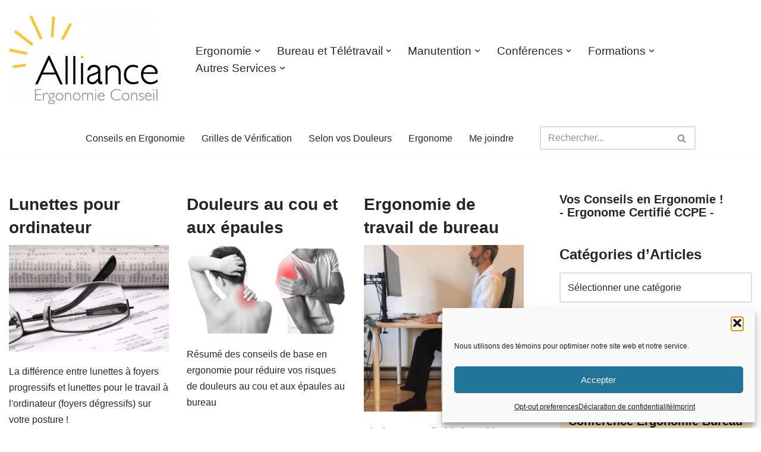

--- FILE ---
content_type: text/html; charset=UTF-8
request_url: https://alliance-ergonomie.ca/
body_size: 23369
content:
<!DOCTYPE html>
<html lang="fr-CA">

<head>
	
	<meta charset="UTF-8">
	<meta name="viewport" content="width=device-width, initial-scale=1, minimum-scale=1">
	<link rel="profile" href="https://gmpg.org/xfn/11">
		<!-- Statistics script Complianz GDPR/CCPA -->
						<script data-category="functional">
							(function(w,d,s,l,i){w[l]=w[l]||[];w[l].push({'gtm.start':
		new Date().getTime(),event:'gtm.js'});var f=d.getElementsByTagName(s)[0],
	j=d.createElement(s),dl=l!='dataLayer'?'&l='+l:'';j.async=true;j.src=
	'https://www.googletagmanager.com/gtm.js?id='+i+dl;f.parentNode.insertBefore(j,f);
})(window,document,'script','dataLayer','GTM-T67P8XB2');

const revokeListeners = [];
window.addRevokeListener = (callback) => {
	revokeListeners.push(callback);
};
document.addEventListener("cmplz_revoke", function (e) {
	cmplz_set_cookie('cmplz_consent_mode', 'revoked', false );
	revokeListeners.forEach((callback) => {
		callback();
	});
});

const consentListeners = [];
/**
 * Called from GTM template to set callback to be executed when user consent is provided.
 * @param callback
 */
window.addConsentUpdateListener = (callback) => {
	consentListeners.push(callback);
};
document.addEventListener("cmplz_fire_categories", function (e) {
	var consentedCategories = e.detail.categories;
	const consent = {
		'security_storage': "granted",
		'functionality_storage': "granted",
		'personalization_storage':  cmplz_in_array( 'preferences', consentedCategories ) ? 'granted' : 'denied',
		'analytics_storage':  cmplz_in_array( 'statistics', consentedCategories ) ? 'granted' : 'denied',
		'ad_storage': cmplz_in_array( 'marketing', consentedCategories ) ? 'granted' : 'denied',
		'ad_user_data': cmplz_in_array( 'marketing', consentedCategories ) ? 'granted' : 'denied',
		'ad_personalization': cmplz_in_array( 'marketing', consentedCategories ) ? 'granted' : 'denied',
	};

	//don't use automatic prefixing, as the TM template needs to be sure it's cmplz_.
	let consented = [];
	for (const [key, value] of Object.entries(consent)) {
		if (value === 'granted') {
			consented.push(key);
		}
	}
	cmplz_set_cookie('cmplz_consent_mode', consented.join(','), false );
	consentListeners.forEach((callback) => {
		callback(consent);
	});
});
						</script><meta name='robots' content='index, follow, max-image-preview:large, max-snippet:-1, max-video-preview:-1' />

<!-- Google Tag Manager for WordPress by gtm4wp.com -->
<script data-cfasync="false" data-pagespeed-no-defer>
	var gtm4wp_datalayer_name = "dataLayer";
	var dataLayer = dataLayer || [];
</script>
<!-- End Google Tag Manager for WordPress by gtm4wp.com -->
	<!-- This site is optimized with the Yoast SEO Premium plugin v26.7 (Yoast SEO v26.8) - https://yoast.com/product/yoast-seo-premium-wordpress/ -->
	<title>Alliance - Ergonomie Conseil - Bureau et Manutention Manuelle</title>
	<meta name="description" content="Services Conseils en Ergonomie de bureau, Télétravail, Manutention manuelle, Conférences, Formations, Ergonome à Montréal. Contactez-moi au (514) 270-9240" />
	<link rel="canonical" href="https://alliance-ergonomie.ca/" />
	<link rel="next" href="https://alliance-ergonomie.ca/page/2/" />
	<meta property="og:locale" content="fr_CA" />
	<meta property="og:type" content="website" />
	<meta property="og:title" content="Alliance - Ergonomie Conseil" />
	<meta property="og:description" content="Services Conseils en Ergonomie de bureau, Télétravail, Manutention manuelle, Conférences, Formations, Ergonome à Montréal. Contactez-moi au (514) 270-9240" />
	<meta property="og:url" content="https://alliance-ergonomie.ca/" />
	<meta property="og:site_name" content="Alliance - Ergonomie Conseil" />
	<meta property="og:image" content="https://alliance-ergonomie.ca/wp-content/uploads/2021/01/logo-3.5.jpg" />
	<meta property="og:image:width" content="250" />
	<meta property="og:image:height" content="149" />
	<meta property="og:image:type" content="image/jpeg" />
	<meta name="twitter:card" content="summary_large_image" />
	<meta name="twitter:site" content="@EmmanuelBenoit" />
	<script type="application/ld+json" class="yoast-schema-graph">{"@context":"https://schema.org","@graph":[{"@type":"CollectionPage","@id":"https://alliance-ergonomie.ca/","url":"https://alliance-ergonomie.ca/","name":"Alliance - Ergonomie Conseil - Bureau et Manutention Manuelle","isPartOf":{"@id":"https://alliance-ergonomie.ca/#website"},"about":{"@id":"https://alliance-ergonomie.ca/#organization"},"description":"Services Conseils en Ergonomie de bureau, Télétravail, Manutention manuelle, Conférences, Formations, Ergonome à Montréal. Contactez-moi au (514) 270-9240","breadcrumb":{"@id":"https://alliance-ergonomie.ca/#breadcrumb"},"inLanguage":"fr-CA"},{"@type":"BreadcrumbList","@id":"https://alliance-ergonomie.ca/#breadcrumb","itemListElement":[{"@type":"ListItem","position":1,"name":"Accueil"}]},{"@type":"WebSite","@id":"https://alliance-ergonomie.ca/#website","url":"https://alliance-ergonomie.ca/","name":"Alliance - Ergonomie Conseil","description":"Bureau et Manutention Manuelle","publisher":{"@id":"https://alliance-ergonomie.ca/#organization"},"potentialAction":[{"@type":"SearchAction","target":{"@type":"EntryPoint","urlTemplate":"https://alliance-ergonomie.ca/?s={search_term_string}"},"query-input":{"@type":"PropertyValueSpecification","valueRequired":true,"valueName":"search_term_string"}}],"inLanguage":"fr-CA"},{"@type":"Organization","@id":"https://alliance-ergonomie.ca/#organization","name":"Alliance - Ergonomie Conseil","url":"https://alliance-ergonomie.ca/","logo":{"@type":"ImageObject","inLanguage":"fr-CA","@id":"https://alliance-ergonomie.ca/#/schema/logo/image/","url":"https://alliance-ergonomie.ca/wp-content/uploads/2021/01/logo-3.5.jpg","contentUrl":"https://alliance-ergonomie.ca/wp-content/uploads/2021/01/logo-3.5.jpg","width":250,"height":149,"caption":"Alliance - Ergonomie Conseil"},"image":{"@id":"https://alliance-ergonomie.ca/#/schema/logo/image/"},"sameAs":["https://www.facebook.com/allianceergonomie/?eid=ARBAIczS9H3PuQe7YXG5Wlr0_DHAmev2bn3zSLJ-5A9ha4Ant76oNUJk9gonbtz4Pk-Sgnb9YqqF9nkq","https://x.com/EmmanuelBenoit","https://www.linkedin.com/in/emmanuel-benoit-b8224810/","https://www.youtube.com/channel/UCiJV5-2tsjhGilTIxedzerw"],"description":"Services en Ergonomie Conférences, Formations","email":"e.benoit@alliance-ergonomie.ca","telephone":"514-270-9240","legalName":"Alliance - Ergonomie Conseil","foundingDate":"2013-08-05","numberOfEmployees":{"@type":"QuantitativeValue","minValue":"1","maxValue":"10"}}]}</script>
	<!-- / Yoast SEO Premium plugin. -->


<link rel="alternate" type="application/rss+xml" title="Alliance - Ergonomie Conseil &raquo; Flux" href="https://alliance-ergonomie.ca/feed/" />
<link rel="alternate" type="application/rss+xml" title="Alliance - Ergonomie Conseil &raquo; Flux des commentaires" href="https://alliance-ergonomie.ca/comments/feed/" />
<style id='wp-img-auto-sizes-contain-inline-css'>
img:is([sizes=auto i],[sizes^="auto," i]){contain-intrinsic-size:3000px 1500px}
/*# sourceURL=wp-img-auto-sizes-contain-inline-css */
</style>
<style id='wp-block-library-inline-css'>
:root{--wp-block-synced-color:#7a00df;--wp-block-synced-color--rgb:122,0,223;--wp-bound-block-color:var(--wp-block-synced-color);--wp-editor-canvas-background:#ddd;--wp-admin-theme-color:#007cba;--wp-admin-theme-color--rgb:0,124,186;--wp-admin-theme-color-darker-10:#006ba1;--wp-admin-theme-color-darker-10--rgb:0,107,160.5;--wp-admin-theme-color-darker-20:#005a87;--wp-admin-theme-color-darker-20--rgb:0,90,135;--wp-admin-border-width-focus:2px}@media (min-resolution:192dpi){:root{--wp-admin-border-width-focus:1.5px}}.wp-element-button{cursor:pointer}:root .has-very-light-gray-background-color{background-color:#eee}:root .has-very-dark-gray-background-color{background-color:#313131}:root .has-very-light-gray-color{color:#eee}:root .has-very-dark-gray-color{color:#313131}:root .has-vivid-green-cyan-to-vivid-cyan-blue-gradient-background{background:linear-gradient(135deg,#00d084,#0693e3)}:root .has-purple-crush-gradient-background{background:linear-gradient(135deg,#34e2e4,#4721fb 50%,#ab1dfe)}:root .has-hazy-dawn-gradient-background{background:linear-gradient(135deg,#faaca8,#dad0ec)}:root .has-subdued-olive-gradient-background{background:linear-gradient(135deg,#fafae1,#67a671)}:root .has-atomic-cream-gradient-background{background:linear-gradient(135deg,#fdd79a,#004a59)}:root .has-nightshade-gradient-background{background:linear-gradient(135deg,#330968,#31cdcf)}:root .has-midnight-gradient-background{background:linear-gradient(135deg,#020381,#2874fc)}:root{--wp--preset--font-size--normal:16px;--wp--preset--font-size--huge:42px}.has-regular-font-size{font-size:1em}.has-larger-font-size{font-size:2.625em}.has-normal-font-size{font-size:var(--wp--preset--font-size--normal)}.has-huge-font-size{font-size:var(--wp--preset--font-size--huge)}.has-text-align-center{text-align:center}.has-text-align-left{text-align:left}.has-text-align-right{text-align:right}.has-fit-text{white-space:nowrap!important}#end-resizable-editor-section{display:none}.aligncenter{clear:both}.items-justified-left{justify-content:flex-start}.items-justified-center{justify-content:center}.items-justified-right{justify-content:flex-end}.items-justified-space-between{justify-content:space-between}.screen-reader-text{border:0;clip-path:inset(50%);height:1px;margin:-1px;overflow:hidden;padding:0;position:absolute;width:1px;word-wrap:normal!important}.screen-reader-text:focus{background-color:#ddd;clip-path:none;color:#444;display:block;font-size:1em;height:auto;left:5px;line-height:normal;padding:15px 23px 14px;text-decoration:none;top:5px;width:auto;z-index:100000}html :where(.has-border-color){border-style:solid}html :where([style*=border-top-color]){border-top-style:solid}html :where([style*=border-right-color]){border-right-style:solid}html :where([style*=border-bottom-color]){border-bottom-style:solid}html :where([style*=border-left-color]){border-left-style:solid}html :where([style*=border-width]){border-style:solid}html :where([style*=border-top-width]){border-top-style:solid}html :where([style*=border-right-width]){border-right-style:solid}html :where([style*=border-bottom-width]){border-bottom-style:solid}html :where([style*=border-left-width]){border-left-style:solid}html :where(img[class*=wp-image-]){height:auto;max-width:100%}:where(figure){margin:0 0 1em}html :where(.is-position-sticky){--wp-admin--admin-bar--position-offset:var(--wp-admin--admin-bar--height,0px)}@media screen and (max-width:600px){html :where(.is-position-sticky){--wp-admin--admin-bar--position-offset:0px}}

/*# sourceURL=wp-block-library-inline-css */
</style><style id='wp-block-button-inline-css'>
.wp-block-button__link{align-content:center;box-sizing:border-box;cursor:pointer;display:inline-block;height:100%;text-align:center;word-break:break-word}.wp-block-button__link.aligncenter{text-align:center}.wp-block-button__link.alignright{text-align:right}:where(.wp-block-button__link){border-radius:9999px;box-shadow:none;padding:calc(.667em + 2px) calc(1.333em + 2px);text-decoration:none}.wp-block-button[style*=text-decoration] .wp-block-button__link{text-decoration:inherit}.wp-block-buttons>.wp-block-button.has-custom-width{max-width:none}.wp-block-buttons>.wp-block-button.has-custom-width .wp-block-button__link{width:100%}.wp-block-buttons>.wp-block-button.has-custom-font-size .wp-block-button__link{font-size:inherit}.wp-block-buttons>.wp-block-button.wp-block-button__width-25{width:calc(25% - var(--wp--style--block-gap, .5em)*.75)}.wp-block-buttons>.wp-block-button.wp-block-button__width-50{width:calc(50% - var(--wp--style--block-gap, .5em)*.5)}.wp-block-buttons>.wp-block-button.wp-block-button__width-75{width:calc(75% - var(--wp--style--block-gap, .5em)*.25)}.wp-block-buttons>.wp-block-button.wp-block-button__width-100{flex-basis:100%;width:100%}.wp-block-buttons.is-vertical>.wp-block-button.wp-block-button__width-25{width:25%}.wp-block-buttons.is-vertical>.wp-block-button.wp-block-button__width-50{width:50%}.wp-block-buttons.is-vertical>.wp-block-button.wp-block-button__width-75{width:75%}.wp-block-button.is-style-squared,.wp-block-button__link.wp-block-button.is-style-squared{border-radius:0}.wp-block-button.no-border-radius,.wp-block-button__link.no-border-radius{border-radius:0!important}:root :where(.wp-block-button .wp-block-button__link.is-style-outline),:root :where(.wp-block-button.is-style-outline>.wp-block-button__link){border:2px solid;padding:.667em 1.333em}:root :where(.wp-block-button .wp-block-button__link.is-style-outline:not(.has-text-color)),:root :where(.wp-block-button.is-style-outline>.wp-block-button__link:not(.has-text-color)){color:currentColor}:root :where(.wp-block-button .wp-block-button__link.is-style-outline:not(.has-background)),:root :where(.wp-block-button.is-style-outline>.wp-block-button__link:not(.has-background)){background-color:initial;background-image:none}
/*# sourceURL=https://alliance-ergonomie.ca/wp-includes/blocks/button/style.min.css */
</style>
<style id='wp-block-heading-inline-css'>
h1:where(.wp-block-heading).has-background,h2:where(.wp-block-heading).has-background,h3:where(.wp-block-heading).has-background,h4:where(.wp-block-heading).has-background,h5:where(.wp-block-heading).has-background,h6:where(.wp-block-heading).has-background{padding:1.25em 2.375em}h1.has-text-align-left[style*=writing-mode]:where([style*=vertical-lr]),h1.has-text-align-right[style*=writing-mode]:where([style*=vertical-rl]),h2.has-text-align-left[style*=writing-mode]:where([style*=vertical-lr]),h2.has-text-align-right[style*=writing-mode]:where([style*=vertical-rl]),h3.has-text-align-left[style*=writing-mode]:where([style*=vertical-lr]),h3.has-text-align-right[style*=writing-mode]:where([style*=vertical-rl]),h4.has-text-align-left[style*=writing-mode]:where([style*=vertical-lr]),h4.has-text-align-right[style*=writing-mode]:where([style*=vertical-rl]),h5.has-text-align-left[style*=writing-mode]:where([style*=vertical-lr]),h5.has-text-align-right[style*=writing-mode]:where([style*=vertical-rl]),h6.has-text-align-left[style*=writing-mode]:where([style*=vertical-lr]),h6.has-text-align-right[style*=writing-mode]:where([style*=vertical-rl]){rotate:180deg}
/*# sourceURL=https://alliance-ergonomie.ca/wp-includes/blocks/heading/style.min.css */
</style>
<style id='wp-block-buttons-inline-css'>
.wp-block-buttons{box-sizing:border-box}.wp-block-buttons.is-vertical{flex-direction:column}.wp-block-buttons.is-vertical>.wp-block-button:last-child{margin-bottom:0}.wp-block-buttons>.wp-block-button{display:inline-block;margin:0}.wp-block-buttons.is-content-justification-left{justify-content:flex-start}.wp-block-buttons.is-content-justification-left.is-vertical{align-items:flex-start}.wp-block-buttons.is-content-justification-center{justify-content:center}.wp-block-buttons.is-content-justification-center.is-vertical{align-items:center}.wp-block-buttons.is-content-justification-right{justify-content:flex-end}.wp-block-buttons.is-content-justification-right.is-vertical{align-items:flex-end}.wp-block-buttons.is-content-justification-space-between{justify-content:space-between}.wp-block-buttons.aligncenter{text-align:center}.wp-block-buttons:not(.is-content-justification-space-between,.is-content-justification-right,.is-content-justification-left,.is-content-justification-center) .wp-block-button.aligncenter{margin-left:auto;margin-right:auto;width:100%}.wp-block-buttons[style*=text-decoration] .wp-block-button,.wp-block-buttons[style*=text-decoration] .wp-block-button__link{text-decoration:inherit}.wp-block-buttons.has-custom-font-size .wp-block-button__link{font-size:inherit}.wp-block-buttons .wp-block-button__link{width:100%}.wp-block-button.aligncenter{text-align:center}
/*# sourceURL=https://alliance-ergonomie.ca/wp-includes/blocks/buttons/style.min.css */
</style>
<style id='wp-block-paragraph-inline-css'>
.is-small-text{font-size:.875em}.is-regular-text{font-size:1em}.is-large-text{font-size:2.25em}.is-larger-text{font-size:3em}.has-drop-cap:not(:focus):first-letter{float:left;font-size:8.4em;font-style:normal;font-weight:100;line-height:.68;margin:.05em .1em 0 0;text-transform:uppercase}body.rtl .has-drop-cap:not(:focus):first-letter{float:none;margin-left:.1em}p.has-drop-cap.has-background{overflow:hidden}:root :where(p.has-background){padding:1.25em 2.375em}:where(p.has-text-color:not(.has-link-color)) a{color:inherit}p.has-text-align-left[style*="writing-mode:vertical-lr"],p.has-text-align-right[style*="writing-mode:vertical-rl"]{rotate:180deg}
/*# sourceURL=https://alliance-ergonomie.ca/wp-includes/blocks/paragraph/style.min.css */
</style>
<style id='global-styles-inline-css'>
:root{--wp--preset--aspect-ratio--square: 1;--wp--preset--aspect-ratio--4-3: 4/3;--wp--preset--aspect-ratio--3-4: 3/4;--wp--preset--aspect-ratio--3-2: 3/2;--wp--preset--aspect-ratio--2-3: 2/3;--wp--preset--aspect-ratio--16-9: 16/9;--wp--preset--aspect-ratio--9-16: 9/16;--wp--preset--color--black: #000000;--wp--preset--color--cyan-bluish-gray: #abb8c3;--wp--preset--color--white: #ffffff;--wp--preset--color--pale-pink: #f78da7;--wp--preset--color--vivid-red: #cf2e2e;--wp--preset--color--luminous-vivid-orange: #ff6900;--wp--preset--color--luminous-vivid-amber: #fcb900;--wp--preset--color--light-green-cyan: #7bdcb5;--wp--preset--color--vivid-green-cyan: #00d084;--wp--preset--color--pale-cyan-blue: #8ed1fc;--wp--preset--color--vivid-cyan-blue: #0693e3;--wp--preset--color--vivid-purple: #9b51e0;--wp--preset--color--neve-link-color: var(--nv-primary-accent);--wp--preset--color--neve-link-hover-color: var(--nv-secondary-accent);--wp--preset--color--nv-site-bg: var(--nv-site-bg);--wp--preset--color--nv-light-bg: var(--nv-light-bg);--wp--preset--color--nv-dark-bg: var(--nv-dark-bg);--wp--preset--color--neve-text-color: var(--nv-text-color);--wp--preset--color--nv-text-dark-bg: var(--nv-text-dark-bg);--wp--preset--color--nv-c-1: var(--nv-c-1);--wp--preset--color--nv-c-2: var(--nv-c-2);--wp--preset--gradient--vivid-cyan-blue-to-vivid-purple: linear-gradient(135deg,rgb(6,147,227) 0%,rgb(155,81,224) 100%);--wp--preset--gradient--light-green-cyan-to-vivid-green-cyan: linear-gradient(135deg,rgb(122,220,180) 0%,rgb(0,208,130) 100%);--wp--preset--gradient--luminous-vivid-amber-to-luminous-vivid-orange: linear-gradient(135deg,rgb(252,185,0) 0%,rgb(255,105,0) 100%);--wp--preset--gradient--luminous-vivid-orange-to-vivid-red: linear-gradient(135deg,rgb(255,105,0) 0%,rgb(207,46,46) 100%);--wp--preset--gradient--very-light-gray-to-cyan-bluish-gray: linear-gradient(135deg,rgb(238,238,238) 0%,rgb(169,184,195) 100%);--wp--preset--gradient--cool-to-warm-spectrum: linear-gradient(135deg,rgb(74,234,220) 0%,rgb(151,120,209) 20%,rgb(207,42,186) 40%,rgb(238,44,130) 60%,rgb(251,105,98) 80%,rgb(254,248,76) 100%);--wp--preset--gradient--blush-light-purple: linear-gradient(135deg,rgb(255,206,236) 0%,rgb(152,150,240) 100%);--wp--preset--gradient--blush-bordeaux: linear-gradient(135deg,rgb(254,205,165) 0%,rgb(254,45,45) 50%,rgb(107,0,62) 100%);--wp--preset--gradient--luminous-dusk: linear-gradient(135deg,rgb(255,203,112) 0%,rgb(199,81,192) 50%,rgb(65,88,208) 100%);--wp--preset--gradient--pale-ocean: linear-gradient(135deg,rgb(255,245,203) 0%,rgb(182,227,212) 50%,rgb(51,167,181) 100%);--wp--preset--gradient--electric-grass: linear-gradient(135deg,rgb(202,248,128) 0%,rgb(113,206,126) 100%);--wp--preset--gradient--midnight: linear-gradient(135deg,rgb(2,3,129) 0%,rgb(40,116,252) 100%);--wp--preset--font-size--small: 13px;--wp--preset--font-size--medium: 20px;--wp--preset--font-size--large: 36px;--wp--preset--font-size--x-large: 42px;--wp--preset--spacing--20: 0.44rem;--wp--preset--spacing--30: 0.67rem;--wp--preset--spacing--40: 1rem;--wp--preset--spacing--50: 1.5rem;--wp--preset--spacing--60: 2.25rem;--wp--preset--spacing--70: 3.38rem;--wp--preset--spacing--80: 5.06rem;--wp--preset--shadow--natural: 6px 6px 9px rgba(0, 0, 0, 0.2);--wp--preset--shadow--deep: 12px 12px 50px rgba(0, 0, 0, 0.4);--wp--preset--shadow--sharp: 6px 6px 0px rgba(0, 0, 0, 0.2);--wp--preset--shadow--outlined: 6px 6px 0px -3px rgb(255, 255, 255), 6px 6px rgb(0, 0, 0);--wp--preset--shadow--crisp: 6px 6px 0px rgb(0, 0, 0);}:where(.is-layout-flex){gap: 0.5em;}:where(.is-layout-grid){gap: 0.5em;}body .is-layout-flex{display: flex;}.is-layout-flex{flex-wrap: wrap;align-items: center;}.is-layout-flex > :is(*, div){margin: 0;}body .is-layout-grid{display: grid;}.is-layout-grid > :is(*, div){margin: 0;}:where(.wp-block-columns.is-layout-flex){gap: 2em;}:where(.wp-block-columns.is-layout-grid){gap: 2em;}:where(.wp-block-post-template.is-layout-flex){gap: 1.25em;}:where(.wp-block-post-template.is-layout-grid){gap: 1.25em;}.has-black-color{color: var(--wp--preset--color--black) !important;}.has-cyan-bluish-gray-color{color: var(--wp--preset--color--cyan-bluish-gray) !important;}.has-white-color{color: var(--wp--preset--color--white) !important;}.has-pale-pink-color{color: var(--wp--preset--color--pale-pink) !important;}.has-vivid-red-color{color: var(--wp--preset--color--vivid-red) !important;}.has-luminous-vivid-orange-color{color: var(--wp--preset--color--luminous-vivid-orange) !important;}.has-luminous-vivid-amber-color{color: var(--wp--preset--color--luminous-vivid-amber) !important;}.has-light-green-cyan-color{color: var(--wp--preset--color--light-green-cyan) !important;}.has-vivid-green-cyan-color{color: var(--wp--preset--color--vivid-green-cyan) !important;}.has-pale-cyan-blue-color{color: var(--wp--preset--color--pale-cyan-blue) !important;}.has-vivid-cyan-blue-color{color: var(--wp--preset--color--vivid-cyan-blue) !important;}.has-vivid-purple-color{color: var(--wp--preset--color--vivid-purple) !important;}.has-neve-link-color-color{color: var(--wp--preset--color--neve-link-color) !important;}.has-neve-link-hover-color-color{color: var(--wp--preset--color--neve-link-hover-color) !important;}.has-nv-site-bg-color{color: var(--wp--preset--color--nv-site-bg) !important;}.has-nv-light-bg-color{color: var(--wp--preset--color--nv-light-bg) !important;}.has-nv-dark-bg-color{color: var(--wp--preset--color--nv-dark-bg) !important;}.has-neve-text-color-color{color: var(--wp--preset--color--neve-text-color) !important;}.has-nv-text-dark-bg-color{color: var(--wp--preset--color--nv-text-dark-bg) !important;}.has-nv-c-1-color{color: var(--wp--preset--color--nv-c-1) !important;}.has-nv-c-2-color{color: var(--wp--preset--color--nv-c-2) !important;}.has-black-background-color{background-color: var(--wp--preset--color--black) !important;}.has-cyan-bluish-gray-background-color{background-color: var(--wp--preset--color--cyan-bluish-gray) !important;}.has-white-background-color{background-color: var(--wp--preset--color--white) !important;}.has-pale-pink-background-color{background-color: var(--wp--preset--color--pale-pink) !important;}.has-vivid-red-background-color{background-color: var(--wp--preset--color--vivid-red) !important;}.has-luminous-vivid-orange-background-color{background-color: var(--wp--preset--color--luminous-vivid-orange) !important;}.has-luminous-vivid-amber-background-color{background-color: var(--wp--preset--color--luminous-vivid-amber) !important;}.has-light-green-cyan-background-color{background-color: var(--wp--preset--color--light-green-cyan) !important;}.has-vivid-green-cyan-background-color{background-color: var(--wp--preset--color--vivid-green-cyan) !important;}.has-pale-cyan-blue-background-color{background-color: var(--wp--preset--color--pale-cyan-blue) !important;}.has-vivid-cyan-blue-background-color{background-color: var(--wp--preset--color--vivid-cyan-blue) !important;}.has-vivid-purple-background-color{background-color: var(--wp--preset--color--vivid-purple) !important;}.has-neve-link-color-background-color{background-color: var(--wp--preset--color--neve-link-color) !important;}.has-neve-link-hover-color-background-color{background-color: var(--wp--preset--color--neve-link-hover-color) !important;}.has-nv-site-bg-background-color{background-color: var(--wp--preset--color--nv-site-bg) !important;}.has-nv-light-bg-background-color{background-color: var(--wp--preset--color--nv-light-bg) !important;}.has-nv-dark-bg-background-color{background-color: var(--wp--preset--color--nv-dark-bg) !important;}.has-neve-text-color-background-color{background-color: var(--wp--preset--color--neve-text-color) !important;}.has-nv-text-dark-bg-background-color{background-color: var(--wp--preset--color--nv-text-dark-bg) !important;}.has-nv-c-1-background-color{background-color: var(--wp--preset--color--nv-c-1) !important;}.has-nv-c-2-background-color{background-color: var(--wp--preset--color--nv-c-2) !important;}.has-black-border-color{border-color: var(--wp--preset--color--black) !important;}.has-cyan-bluish-gray-border-color{border-color: var(--wp--preset--color--cyan-bluish-gray) !important;}.has-white-border-color{border-color: var(--wp--preset--color--white) !important;}.has-pale-pink-border-color{border-color: var(--wp--preset--color--pale-pink) !important;}.has-vivid-red-border-color{border-color: var(--wp--preset--color--vivid-red) !important;}.has-luminous-vivid-orange-border-color{border-color: var(--wp--preset--color--luminous-vivid-orange) !important;}.has-luminous-vivid-amber-border-color{border-color: var(--wp--preset--color--luminous-vivid-amber) !important;}.has-light-green-cyan-border-color{border-color: var(--wp--preset--color--light-green-cyan) !important;}.has-vivid-green-cyan-border-color{border-color: var(--wp--preset--color--vivid-green-cyan) !important;}.has-pale-cyan-blue-border-color{border-color: var(--wp--preset--color--pale-cyan-blue) !important;}.has-vivid-cyan-blue-border-color{border-color: var(--wp--preset--color--vivid-cyan-blue) !important;}.has-vivid-purple-border-color{border-color: var(--wp--preset--color--vivid-purple) !important;}.has-neve-link-color-border-color{border-color: var(--wp--preset--color--neve-link-color) !important;}.has-neve-link-hover-color-border-color{border-color: var(--wp--preset--color--neve-link-hover-color) !important;}.has-nv-site-bg-border-color{border-color: var(--wp--preset--color--nv-site-bg) !important;}.has-nv-light-bg-border-color{border-color: var(--wp--preset--color--nv-light-bg) !important;}.has-nv-dark-bg-border-color{border-color: var(--wp--preset--color--nv-dark-bg) !important;}.has-neve-text-color-border-color{border-color: var(--wp--preset--color--neve-text-color) !important;}.has-nv-text-dark-bg-border-color{border-color: var(--wp--preset--color--nv-text-dark-bg) !important;}.has-nv-c-1-border-color{border-color: var(--wp--preset--color--nv-c-1) !important;}.has-nv-c-2-border-color{border-color: var(--wp--preset--color--nv-c-2) !important;}.has-vivid-cyan-blue-to-vivid-purple-gradient-background{background: var(--wp--preset--gradient--vivid-cyan-blue-to-vivid-purple) !important;}.has-light-green-cyan-to-vivid-green-cyan-gradient-background{background: var(--wp--preset--gradient--light-green-cyan-to-vivid-green-cyan) !important;}.has-luminous-vivid-amber-to-luminous-vivid-orange-gradient-background{background: var(--wp--preset--gradient--luminous-vivid-amber-to-luminous-vivid-orange) !important;}.has-luminous-vivid-orange-to-vivid-red-gradient-background{background: var(--wp--preset--gradient--luminous-vivid-orange-to-vivid-red) !important;}.has-very-light-gray-to-cyan-bluish-gray-gradient-background{background: var(--wp--preset--gradient--very-light-gray-to-cyan-bluish-gray) !important;}.has-cool-to-warm-spectrum-gradient-background{background: var(--wp--preset--gradient--cool-to-warm-spectrum) !important;}.has-blush-light-purple-gradient-background{background: var(--wp--preset--gradient--blush-light-purple) !important;}.has-blush-bordeaux-gradient-background{background: var(--wp--preset--gradient--blush-bordeaux) !important;}.has-luminous-dusk-gradient-background{background: var(--wp--preset--gradient--luminous-dusk) !important;}.has-pale-ocean-gradient-background{background: var(--wp--preset--gradient--pale-ocean) !important;}.has-electric-grass-gradient-background{background: var(--wp--preset--gradient--electric-grass) !important;}.has-midnight-gradient-background{background: var(--wp--preset--gradient--midnight) !important;}.has-small-font-size{font-size: var(--wp--preset--font-size--small) !important;}.has-medium-font-size{font-size: var(--wp--preset--font-size--medium) !important;}.has-large-font-size{font-size: var(--wp--preset--font-size--large) !important;}.has-x-large-font-size{font-size: var(--wp--preset--font-size--x-large) !important;}
/*# sourceURL=global-styles-inline-css */
</style>

<style id='classic-theme-styles-inline-css'>
/*! This file is auto-generated */
.wp-block-button__link{color:#fff;background-color:#32373c;border-radius:9999px;box-shadow:none;text-decoration:none;padding:calc(.667em + 2px) calc(1.333em + 2px);font-size:1.125em}.wp-block-file__button{background:#32373c;color:#fff;text-decoration:none}
/*# sourceURL=/wp-includes/css/classic-themes.min.css */
</style>
<link rel='stylesheet' id='cmplz-general-css' href='https://alliance-ergonomie.ca/wp-content/plugins/complianz-gdpr-premium/assets/css/cookieblocker.min.css' media='all' />
<link rel='stylesheet' id='wpforms-form-locker-frontend-css' href='https://alliance-ergonomie.ca/wp-content/plugins/wpforms-form-locker/assets/css/frontend.min.css' media='all' />
<link rel='stylesheet' id='neve-style-css' href='https://alliance-ergonomie.ca/wp-content/themes/neve/style-main-new.min.css' media='all' />
<style id='neve-style-inline-css'>
.is-menu-sidebar .header-menu-sidebar { visibility: visible; }.is-menu-sidebar.menu_sidebar_slide_left .header-menu-sidebar { transform: translate3d(0, 0, 0); left: 0; }.is-menu-sidebar.menu_sidebar_slide_right .header-menu-sidebar { transform: translate3d(0, 0, 0); right: 0; }.is-menu-sidebar.menu_sidebar_pull_right .header-menu-sidebar, .is-menu-sidebar.menu_sidebar_pull_left .header-menu-sidebar { transform: translateX(0); }.is-menu-sidebar.menu_sidebar_dropdown .header-menu-sidebar { height: auto; }.is-menu-sidebar.menu_sidebar_dropdown .header-menu-sidebar-inner { max-height: 400px; padding: 20px 0; }.is-menu-sidebar.menu_sidebar_full_canvas .header-menu-sidebar { opacity: 1; }.header-menu-sidebar .menu-item-nav-search:not(.floating) { pointer-events: none; }.header-menu-sidebar .menu-item-nav-search .is-menu-sidebar { pointer-events: unset; }@media screen and (max-width: 960px) { .builder-item.cr .item--inner { --textalign: center; --justify: center; } }

			.nv-ft-post {
				margin-top:60px
			}
			.nv-ft-post .nv-ft-wrap:not(.layout-covers){
				background:var(--nv-light-bg);
			}
			.nv-ft-post h2{
				font-size:calc( var(--fontsize, var(--h2fontsize)) * 1.3)
			}
			.nv-ft-post .nv-meta-list{
				display:block
			}
			.nv-ft-post .non-grid-content{
				padding:32px
			}
			.nv-ft-post .wp-post-image{
				position:absolute;
				object-fit:cover;
				width:100%;
				height:100%
			}
			.nv-ft-post:not(.layout-covers) .nv-post-thumbnail-wrap{
				margin:0;
				position:relative;
				min-height:320px
			}
			
.nv-meta-list li.meta:not(:last-child):after { content:"/" }.nv-meta-list .no-mobile{
			display:none;
		}.nv-meta-list li.last::after{
			content: ""!important;
		}@media (min-width: 769px) {
			.nv-meta-list .no-mobile {
				display: inline-block;
			}
			.nv-meta-list li.last:not(:last-child)::after {
		 		content: "/" !important;
			}
		}
 :root{ --container: 748px;--postwidth:100%; --primarybtnbg: var(--nv-primary-accent); --primarybtnhoverbg: var(--nv-primary-accent); --primarybtncolor: #fff; --secondarybtncolor: var(--nv-primary-accent); --primarybtnhovercolor: #fff; --secondarybtnhovercolor: var(--nv-primary-accent);--primarybtnborderradius:3px;--secondarybtnborderradius:3px;--secondarybtnborderwidth:3px;--btnpadding:13px 15px;--primarybtnpadding:13px 15px;--secondarybtnpadding:calc(13px - 3px) calc(15px - 3px); --bodyfontfamily: Arial,Helvetica,sans-serif; --bodyfontsize: 15px; --bodylineheight: 1.6; --bodyletterspacing: 0px; --bodyfontweight: 400; --h1fontsize: 36px; --h1fontweight: 700; --h1lineheight: 1.2; --h1letterspacing: 0px; --h1texttransform: none; --h2fontsize: 28px; --h2fontweight: 700; --h2lineheight: 1.3; --h2letterspacing: 0px; --h2texttransform: none; --h3fontsize: 24px; --h3fontweight: 700; --h3lineheight: 1.4; --h3letterspacing: 0px; --h3texttransform: none; --h4fontsize: 20px; --h4fontweight: 700; --h4lineheight: 1.6; --h4letterspacing: 0px; --h4texttransform: none; --h5fontsize: 16px; --h5fontweight: 700; --h5lineheight: 1.6; --h5letterspacing: 0px; --h5texttransform: none; --h6fontsize: 14px; --h6fontweight: 700; --h6lineheight: 1.6; --h6letterspacing: 0px; --h6texttransform: none;--formfieldborderwidth:2px;--formfieldborderradius:3px; --formfieldbgcolor: var(--nv-site-bg); --formfieldbordercolor: #dddddd; --formfieldcolor: var(--nv-text-color);--formfieldpadding:10px 12px; } .nv-post-thumbnail-wrap img{ aspect-ratio: 4/3; object-fit: cover; } .nv-index-posts{ --borderradius:0px; } .has-neve-button-color-color{ color: var(--nv-primary-accent)!important; } .has-neve-button-color-background-color{ background-color: var(--nv-primary-accent)!important; } .single-post-container .alignfull > [class*="__inner-container"], .single-post-container .alignwide > [class*="__inner-container"]{ max-width:718px } .nv-meta-list{ --avatarsize: 20px; } .single .nv-meta-list{ --avatarsize: 20px; } .nv-is-boxed.nv-comments-wrap{ --padding:20px; } .nv-is-boxed.comment-respond{ --padding:20px; } .single:not(.single-product), .page{ --c-vspace:0 0 0 0;; } .scroll-to-top{ --color: var(--nv-text-dark-bg);--padding:8px 10px; --borderradius: 3px; --bgcolor: var(--nv-primary-accent); --hovercolor: var(--nv-text-dark-bg); --hoverbgcolor: var(--nv-primary-accent);--size:16px; } .global-styled{ --bgcolor: var(--nv-site-bg); } .header-top{ --rowbcolor: var(--nv-light-bg); --color: var(--nv-text-color); --bgcolor: #f0f0f0; } .header-main{ --rowbcolor: var(--nv-light-bg); --color: var(--nv-text-color); --bgcolor: #ffffff; } .header-bottom{ --rowbcolor: var(--nv-light-bg); --color: var(--nv-text-color); --bgcolor: #ffffff; } .header-menu-sidebar-bg{ --justify: flex-start; --textalign: left;--flexg: 1;--wrapdropdownwidth: auto; --color: var(--nv-text-color);--bgimage:none;--bgposition:50% 50%;;--bgoverlayopacity:0.5; } .header-menu-sidebar{ width: 360px; } .builder-item--logo{ --maxwidth: 120px; --fs: 24px;--padding:10px 0;--margin:0; --textalign: left;--justify: flex-start; } .builder-item--nav-icon,.header-menu-sidebar .close-sidebar-panel .navbar-toggle{ --borderradius:3px;--borderwidth:1px; } .builder-item--nav-icon{ --label-margin:0 5px 0 0;;--padding:10px 15px;--margin:0; } .builder-item--primary-menu{ --hovercolor: #d1a12a; --hovertextcolor: var(--nv-text-color); --activecolor: var(--nv-text-color); --spacing: 20px; --height: 25px;--padding:0;--margin:0; --fontsize: 1em; --lineheight: 1.6em; --letterspacing: 0px; --fontweight: 500; --texttransform: none; --iconsize: 1em; } .hfg-is-group.has-primary-menu .inherit-ff{ --inheritedfw: 500; } .builder-item--header_search{ --height: 40px;--formfieldborderwidth:2px;--formfieldborderradius:2px;--padding:0;--margin:0; } .builder-item--secondary-menu{ --hovercolor: #d1a12a; --hovertextcolor: var(--nv-text-color); --spacing: 20px; --height: 25px;--padding:0;--margin:0; --fontsize: 1em; --lineheight: 1.6; --letterspacing: 0px; --fontweight: 500; --texttransform: none; --iconsize: 1em; } .hfg-is-group.has-secondary-menu .inherit-ff{ --inheritedfw: 500; } .footer-top-inner .row{ grid-template-columns:1fr 1fr; --valign: flex-start; } .footer-top{ --rowbcolor: var(--nv-light-bg); --color: var(--nv-text-color); --bgcolor: #ffffff; } .footer-main-inner .row{ grid-template-columns:1fr 1fr 1fr; --valign: flex-start; } .footer-main{ --rowbcolor: var(--nv-light-bg); --color: var(--nv-text-color); --bgcolor: var(--nv-site-bg); } .footer-bottom-inner .row{ grid-template-columns:1fr; --valign: flex-start; } .footer-bottom{ --rowbcolor: var(--nv-light-bg); --color: var(--nv-text-dark-bg);--bgimage:none;--bgposition:50% 50%;;--bgoverlayopacity:0.5; } .builder-item--footer-one-widgets{ --padding:0;--margin:0; --textalign: right;--justify: flex-end; } .builder-item--footer-menu{ --hovercolor: var(--nv-primary-accent); --spacing: 20px; --height: 25px;--padding:0;--margin:0; --fontsize: 1em; --lineheight: 1.6; --letterspacing: 0px; --fontweight: 500; --texttransform: none; --iconsize: 1em; --textalign: left;--justify: flex-start; } @media(min-width: 576px){ :root{ --container: 992px;--postwidth:33.333333333333%;--btnpadding:13px 15px;--primarybtnpadding:13px 15px;--secondarybtnpadding:calc(13px - 3px) calc(15px - 3px); --bodyfontsize: 16px; --bodylineheight: 1.6; --bodyletterspacing: 0px; --h1fontsize: 38px; --h1lineheight: 1.2; --h1letterspacing: 0px; --h2fontsize: 30px; --h2lineheight: 1.2; --h2letterspacing: 0px; --h3fontsize: 26px; --h3lineheight: 1.4; --h3letterspacing: 0px; --h4fontsize: 22px; --h4lineheight: 1.5; --h4letterspacing: 0px; --h5fontsize: 18px; --h5lineheight: 1.6; --h5letterspacing: 0px; --h6fontsize: 14px; --h6lineheight: 1.6; --h6letterspacing: 0px; } .single-post-container .alignfull > [class*="__inner-container"], .single-post-container .alignwide > [class*="__inner-container"]{ max-width:962px } .nv-meta-list{ --avatarsize: 20px; } .single .nv-meta-list{ --avatarsize: 20px; } .nv-is-boxed.nv-comments-wrap{ --padding:30px; } .nv-is-boxed.comment-respond{ --padding:30px; } .single:not(.single-product), .page{ --c-vspace:0 0 0 0;; } .scroll-to-top{ --padding:8px 10px;--size:16px; } .header-menu-sidebar-bg{ --justify: flex-start; --textalign: left;--flexg: 1;--wrapdropdownwidth: auto; } .header-menu-sidebar{ width: 360px; } .builder-item--logo{ --maxwidth: 120px; --fs: 24px;--padding:10px 0;--margin:0; --textalign: left;--justify: flex-start; } .builder-item--nav-icon{ --label-margin:0 5px 0 0;;--padding:10px 15px;--margin:0; } .builder-item--primary-menu{ --spacing: 20px; --height: 25px;--padding:0;--margin:0; --fontsize: 1em; --lineheight: 1.6em; --letterspacing: 0px; --iconsize: 1em; } .builder-item--header_search{ --height: 40px;--formfieldborderwidth:2px;--formfieldborderradius:2px;--padding:0;--margin:0; } .builder-item--secondary-menu{ --spacing: 20px; --height: 25px;--padding:0;--margin:0; --fontsize: 1em; --lineheight: 1.6; --letterspacing: 0px; --iconsize: 1em; } .builder-item--footer-one-widgets{ --padding:0;--margin:0; --textalign: right;--justify: flex-end; } .builder-item--footer-menu{ --spacing: 20px; --height: 25px;--padding:0;--margin:0; --fontsize: 1em; --lineheight: 1.6; --letterspacing: 0px; --iconsize: 1em; --textalign: left;--justify: flex-start; } }@media(min-width: 960px){ :root{ --container: 1369px;--postwidth:33.333333333333%;--btnpadding:13px 15px;--primarybtnpadding:13px 15px;--secondarybtnpadding:calc(13px - 3px) calc(15px - 3px); --bodyfontsize: 16px; --bodylineheight: 1.7; --bodyletterspacing: 0px; --h1fontsize: 40px; --h1lineheight: 1.1; --h1letterspacing: 0px; --h2fontsize: 32px; --h2lineheight: 1.2; --h2letterspacing: 0px; --h3fontsize: 28px; --h3lineheight: 1.4; --h3letterspacing: 0px; --h4fontsize: 24px; --h4lineheight: 1.5; --h4letterspacing: 0px; --h5fontsize: 20px; --h5lineheight: 1.6; --h5letterspacing: 0px; --h6fontsize: 16px; --h6lineheight: 1.6; --h6letterspacing: 0px; } body:not(.single):not(.archive):not(.blog):not(.search):not(.error404) .neve-main > .container .col, body.post-type-archive-course .neve-main > .container .col, body.post-type-archive-llms_membership .neve-main > .container .col{ max-width: 100%; } body:not(.single):not(.archive):not(.blog):not(.search):not(.error404) .nv-sidebar-wrap, body.post-type-archive-course .nv-sidebar-wrap, body.post-type-archive-llms_membership .nv-sidebar-wrap{ max-width: 0%; } .neve-main > .archive-container .nv-index-posts.col{ max-width: 70%; } .neve-main > .archive-container .nv-sidebar-wrap{ max-width: 30%; } .neve-main > .single-post-container .nv-single-post-wrap.col{ max-width: 70%; } .single-post-container .alignfull > [class*="__inner-container"], .single-post-container .alignwide > [class*="__inner-container"]{ max-width:928px } .container-fluid.single-post-container .alignfull > [class*="__inner-container"], .container-fluid.single-post-container .alignwide > [class*="__inner-container"]{ max-width:calc(70% + 15px) } .neve-main > .single-post-container .nv-sidebar-wrap{ max-width: 30%; } .nv-meta-list{ --avatarsize: 20px; } .single .nv-meta-list{ --avatarsize: 20px; } .nv-is-boxed.nv-comments-wrap{ --padding:40px; } .nv-is-boxed.comment-respond{ --padding:40px; } .single:not(.single-product), .page{ --c-vspace:0 0 0 0;; } .scroll-to-top{ --padding:8px 10px;--size:16px; } .header-main{ --height:200px; } .header-menu-sidebar-bg{ --justify: flex-start; --textalign: left;--flexg: 1;--wrapdropdownwidth: auto; } .header-menu-sidebar{ width: 360px; } .builder-item--logo{ --maxwidth: 350px; --fs: 24px;--padding:10px 0 10px 0;;--margin:0; --textalign: left;--justify: flex-start; } .builder-item--nav-icon{ --label-margin:0 5px 0 0;;--padding:10px 15px;--margin:0; } .builder-item--primary-menu{ --spacing: 20px; --height: 20px;--padding:0;--margin:0; --fontsize: 1.2em; --lineheight: 1.6em; --letterspacing: 0px; --iconsize: 1.2em; } .builder-item--header_search{ --height: 40px;--formfieldborderwidth:2px;--formfieldborderradius:2px;--padding:0;--margin:0; } .builder-item--secondary-menu{ --spacing: 20px; --height: 25px;--padding:0;--margin:0; --fontsize: 1em; --lineheight: 1.6; --letterspacing: 0px; --iconsize: 1em; } .footer-top{ --height:107px; } .builder-item--footer-one-widgets{ --padding:0;--margin:0; --textalign: left;--justify: flex-start; } .builder-item--footer-menu{ --spacing: 24px; --height: 25px;--padding:0;--margin:0; --fontsize: 1em; --lineheight: 1.6; --letterspacing: 0px; --iconsize: 1em; --textalign: right;--justify: flex-end; } }.scroll-to-top {right: 20px; border: none; position: fixed; bottom: 30px; display: none; opacity: 0; visibility: hidden; transition: opacity 0.3s ease-in-out, visibility 0.3s ease-in-out; align-items: center; justify-content: center; z-index: 999; } @supports (-webkit-overflow-scrolling: touch) { .scroll-to-top { bottom: 74px; } } .scroll-to-top.image { background-position: center; } .scroll-to-top .scroll-to-top-image { width: 100%; height: 100%; } .scroll-to-top .scroll-to-top-label { margin: 0; padding: 5px; } .scroll-to-top:hover { text-decoration: none; } .scroll-to-top.scroll-to-top-left {left: 20px; right: unset;} .scroll-to-top.scroll-show-mobile { display: flex; } @media (min-width: 960px) { .scroll-to-top { display: flex; } }.scroll-to-top { color: var(--color); padding: var(--padding); border-radius: var(--borderradius); background: var(--bgcolor); } .scroll-to-top:hover, .scroll-to-top:focus { color: var(--hovercolor); background: var(--hoverbgcolor); } .scroll-to-top-icon, .scroll-to-top.image .scroll-to-top-image { width: var(--size); height: var(--size); } .scroll-to-top-image { background-image: var(--bgimage); background-size: cover; }:root{--nv-primary-accent:#2f5aae;--nv-secondary-accent:#2f5aae;--nv-site-bg:#ffffff;--nv-light-bg:#f4f5f7;--nv-dark-bg:#121212;--nv-text-color:#272626;--nv-text-dark-bg:#ffffff;--nv-c-1:#9463ae;--nv-c-2:#be574b;--nv-fallback-ff:Arial, Helvetica, sans-serif;}
/*# sourceURL=neve-style-inline-css */
</style>
<link rel='stylesheet' id='simple-social-icons-font-css' href='https://alliance-ergonomie.ca/wp-content/plugins/simple-social-icons/css/style.css' media='all' />
<link rel='stylesheet' id='heateor_sss_frontend_css-css' href='https://alliance-ergonomie.ca/wp-content/plugins/sassy-social-share/public/css/sassy-social-share-public.css' media='all' />
<style id='heateor_sss_frontend_css-inline-css'>
.heateor_sss_button_instagram span.heateor_sss_svg,a.heateor_sss_instagram span.heateor_sss_svg{background:radial-gradient(circle at 30% 107%,#fdf497 0,#fdf497 5%,#fd5949 45%,#d6249f 60%,#285aeb 90%)}.heateor_sss_horizontal_sharing .heateor_sss_svg,.heateor_sss_standard_follow_icons_container .heateor_sss_svg{color:#fff;border-width:0px;border-style:solid;border-color:transparent}.heateor_sss_horizontal_sharing .heateorSssTCBackground{color:#666}.heateor_sss_horizontal_sharing span.heateor_sss_svg:hover,.heateor_sss_standard_follow_icons_container span.heateor_sss_svg:hover{border-color:transparent;}.heateor_sss_vertical_sharing span.heateor_sss_svg,.heateor_sss_floating_follow_icons_container span.heateor_sss_svg{color:#fff;border-width:0px;border-style:solid;border-color:transparent;}.heateor_sss_vertical_sharing .heateorSssTCBackground{color:#666;}.heateor_sss_vertical_sharing span.heateor_sss_svg:hover,.heateor_sss_floating_follow_icons_container span.heateor_sss_svg:hover{border-color:transparent;}@media screen and (max-width:783px) {.heateor_sss_vertical_sharing{display:none!important}}
/*# sourceURL=heateor_sss_frontend_css-inline-css */
</style>
<link rel='stylesheet' id='__EPYT__style-css' href='https://alliance-ergonomie.ca/wp-content/plugins/youtube-embed-plus/styles/ytprefs.min.css' media='all' />
<style id='__EPYT__style-inline-css'>

                .epyt-gallery-thumb {
                        width: 33.333%;
                }
                
/*# sourceURL=__EPYT__style-inline-css */
</style>
<script src="https://alliance-ergonomie.ca/wp-includes/js/jquery/jquery.min.js" id="jquery-core-js"></script>
<script src="https://alliance-ergonomie.ca/wp-includes/js/jquery/jquery-migrate.min.js" id="jquery-migrate-js"></script>
<script type="text/plain" data-service="youtube" data-category="marketing" id="__ytprefs__-js-extra">
var _EPYT_ = {"ajaxurl":"https://alliance-ergonomie.ca/wp-admin/admin-ajax.php","security":"f1220f7b10","gallery_scrolloffset":"20","eppathtoscripts":"https://alliance-ergonomie.ca/wp-content/plugins/youtube-embed-plus/scripts/","eppath":"https://alliance-ergonomie.ca/wp-content/plugins/youtube-embed-plus/","epresponsiveselector":"[\"iframe.__youtube_prefs_widget__\"]","epdovol":"1","version":"14.2.4","evselector":"iframe.__youtube_prefs__[src], iframe[src*=\"youtube.com/embed/\"], iframe[src*=\"youtube-nocookie.com/embed/\"]","ajax_compat":"","maxres_facade":"eager","ytapi_load":"light","pause_others":"","stopMobileBuffer":"1","facade_mode":"1","not_live_on_channel":""};
//# sourceURL=__ytprefs__-js-extra
</script>
<script defer src="https://alliance-ergonomie.ca/wp-content/plugins/youtube-embed-plus/scripts/ytprefs.min.js" id="__ytprefs__-js"></script>
<link rel="https://api.w.org/" href="https://alliance-ergonomie.ca/wp-json/" /><link rel="EditURI" type="application/rsd+xml" title="RSD" href="https://alliance-ergonomie.ca/xmlrpc.php?rsd" />
<meta name="generator" content="WordPress 6.9" />
<!-- START LocalBusiness Schema by Lumiverse -->
<script type="application/ld+json">
{
  "@context": "https://schema.org",
  "@type": "ProfessionalService",
  "name": "Alliance - Ergonomie Conseil",
  "address": {
    "@type": "PostalAddress",
    "streetAddress": "620 Faillon E",
    "addressLocality": "Montréal",
    "addressRegion": "QC",
    "postalCode": "H2R 1L8",
    "addressCountry": "Canada"
  },
  "telephone": "(514) 270-9240",
  "hasMap": "https://maps.app.goo.gl/JLzbNmxkh9z1JAiDA",
  "url": "https://alliance-ergonomie.ca/"
}
</script>
<!-- END LocalBusiness Schema by Lumiverse -->
			<style>.cmplz-hidden {
					display: none !important;
				}</style>
<!-- Google Tag Manager for WordPress by gtm4wp.com -->
<!-- GTM Container placement set to off -->
<script data-cfasync="false" data-pagespeed-no-defer>
	var dataLayer_content = {"pagePostType":"frontpage"};
	dataLayer.push( dataLayer_content );
</script>
<script data-cfasync="false" data-pagespeed-no-defer>
	console.warn && console.warn("[GTM4WP] Google Tag Manager container code placement set to OFF !!!");
	console.warn && console.warn("[GTM4WP] Data layer codes are active but GTM container must be loaded using custom coding !!!");
</script>
<!-- End Google Tag Manager for WordPress by gtm4wp.com --><link rel="icon" href="https://alliance-ergonomie.ca/wp-content/uploads/2020/03/cropped-logo-3.5-Soleil-only-1-32x32.png" sizes="32x32" />
<link rel="icon" href="https://alliance-ergonomie.ca/wp-content/uploads/2020/03/cropped-logo-3.5-Soleil-only-1-192x192.png" sizes="192x192" />
<link rel="apple-touch-icon" href="https://alliance-ergonomie.ca/wp-content/uploads/2020/03/cropped-logo-3.5-Soleil-only-1-180x180.png" />
<meta name="msapplication-TileImage" content="https://alliance-ergonomie.ca/wp-content/uploads/2020/03/cropped-logo-3.5-Soleil-only-1-270x270.png" />
		<style id="wp-custom-css">
			h1 a {
text-decoration: none!important;
}

h2 a {
text-decoration: none!important;
}

h3 a {
text-decoration: none!important;
}

h4 a {
text-decoration: none!important;
}


/* Style de base pour les listes */
ul {
    line-height: 1.5 !important;
    margin: 0 !important;
    padding: 0 0 0 20px !important;
}

/* Style pour le deuxième niveau */
ul > li > ul {
    margin: 2px 0 !important;  /* Espace minimal avant et après la sous-liste */
}

ul > li > ul > li {
    list-style: none !important;
    position: relative !important;
    margin: 2px 0 !important;  /* Espace minimal entre les points vides */
}

ul > li > ul > li:before {
    content: "\25E6" !important;
    position: absolute !important;
    left: -20px !important;
}		</style>
		
	</head>

<body data-cmplz=1  class="home blog wp-custom-logo wp-theme-neve  nv-blog-grid nv-sidebar-right menu_sidebar_slide_left" id="neve_body"  >
<div class="wrapper">
	
	<header class="header"  >
		<a class="neve-skip-link show-on-focus" href="#content" >
			Aller au contenu		</a>
		<div id="header-grid"  class="hfg_header site-header">
	
<nav class="header--row header-main hide-on-mobile hide-on-tablet layout-full-contained nv-navbar header--row"
	data-row-id="main" data-show-on="desktop">

	<div
		class="header--row-inner header-main-inner">
		<div class="container">
			<div
				class="row row--wrapper"
				data-section="hfg_header_layout_main" >
				<div class="hfg-slot left"><div class="builder-item desktop-left"><div class="item--inner builder-item--logo"
		data-section="title_tagline"
		data-item-id="logo">
	
<div class="site-logo">
	<a class="brand" href="https://alliance-ergonomie.ca/" aria-label="Alliance - Ergonomie Conseil Bureau et Manutention Manuelle" rel="home"><img width="250" height="149" src="https://alliance-ergonomie.ca/wp-content/uploads/2013/08/logo-3.5.jpg" class="neve-site-logo skip-lazy" alt="Alliance - Ergonomie Conseil" data-variant="logo" decoding="async" /></a></div>
	</div>

</div><div class="builder-item has-nav"><div class="item--inner builder-item--primary-menu has_menu"
		data-section="header_menu_primary"
		data-item-id="primary-menu">
	<div class="nv-nav-wrap">
	<div role="navigation" class="nav-menu-primary"
			aria-label="Menu principal">

		<ul id="nv-primary-navigation-main" class="primary-menu-ul nav-ul menu-desktop"><li id="menu-item-1324" class="menu-item menu-item-type-post_type menu-item-object-page menu-item-has-children menu-item-1324"><div class="wrap"><a href="https://alliance-ergonomie.ca/ergonomie/"><span class="menu-item-title-wrap dd-title">Ergonomie</span></a><div role="button" aria-pressed="false" aria-label="Open Submenu" tabindex="0" class="caret-wrap caret 1" style="margin-left:5px;"><span class="caret"><svg fill="currentColor" aria-label="Dropdown" xmlns="http://www.w3.org/2000/svg" viewBox="0 0 448 512"><path d="M207.029 381.476L12.686 187.132c-9.373-9.373-9.373-24.569 0-33.941l22.667-22.667c9.357-9.357 24.522-9.375 33.901-.04L224 284.505l154.745-154.021c9.379-9.335 24.544-9.317 33.901.04l22.667 22.667c9.373 9.373 9.373 24.569 0 33.941L240.971 381.476c-9.373 9.372-24.569 9.372-33.942 0z"/></svg></span></div></div>
<ul class="sub-menu">
	<li id="menu-item-1337" class="menu-item menu-item-type-post_type menu-item-object-page menu-item-1337"><div class="wrap"><a href="https://alliance-ergonomie.ca/ergonomie/definition-de-lergonomie/">Définition de l’Ergonomie</a></div></li>
	<li id="menu-item-243" class="menu-item menu-item-type-post_type menu-item-object-page menu-item-243"><div class="wrap"><a href="https://alliance-ergonomie.ca/ergonomie/documentation-en-ergonomie/">Documentation en Ergonomie</a></div></li>
</ul>
</li>
<li id="menu-item-1076" class="menu-item menu-item-type-post_type menu-item-object-page menu-item-has-children menu-item-1076"><div class="wrap"><a href="https://alliance-ergonomie.ca/ergonomie/teletravail/"><span class="menu-item-title-wrap dd-title">Bureau et Télétravail</span></a><div role="button" aria-pressed="false" aria-label="Open Submenu" tabindex="0" class="caret-wrap caret 4" style="margin-left:5px;"><span class="caret"><svg fill="currentColor" aria-label="Dropdown" xmlns="http://www.w3.org/2000/svg" viewBox="0 0 448 512"><path d="M207.029 381.476L12.686 187.132c-9.373-9.373-9.373-24.569 0-33.941l22.667-22.667c9.357-9.357 24.522-9.375 33.901-.04L224 284.505l154.745-154.021c9.379-9.335 24.544-9.317 33.901.04l22.667 22.667c9.373 9.373 9.373 24.569 0 33.941L240.971 381.476c-9.373 9.372-24.569 9.372-33.942 0z"/></svg></span></div></div>
<ul class="sub-menu">
	<li id="menu-item-2987" class="menu-item menu-item-type-post_type menu-item-object-page menu-item-2987"><div class="wrap"><a href="https://alliance-ergonomie.ca/ergonomie/ergonomie-de-bureau/evaluation-poste-de-bureau/">Évaluation individualisée d’un poste de travail de bureau</a></div></li>
	<li id="menu-item-2011" class="menu-item menu-item-type-post_type menu-item-object-page menu-item-2011"><div class="wrap"><a href="https://alliance-ergonomie.ca/ergonomie/ergonomie-de-bureau/formation-ergonomie-de-bureau/">Formation pour Personnes-Ressources au Bureau</a></div></li>
	<li id="menu-item-1779" class="menu-item menu-item-type-post_type menu-item-object-page menu-item-1779"><div class="wrap"><a href="https://alliance-ergonomie.ca/ergonomie/teletravail/mon-bureau-en-teletravail/">Webinaire - Mon bureau en télétravail</a></div></li>
	<li id="menu-item-6490" class="menu-item menu-item-type-taxonomy menu-item-object-category menu-item-6490"><div class="wrap"><a href="https://alliance-ergonomie.ca/category/ergonomie-de-bureau/conseils-pour-le-teletravail/">Conseils pour le Télétravail</a></div></li>
	<li id="menu-item-6492" class="menu-item menu-item-type-taxonomy menu-item-object-category menu-item-6492"><div class="wrap"><a href="https://alliance-ergonomie.ca/category/ergonomie-de-bureau/">Conseils pour l'Ergonomie au Bureau</a></div></li>
</ul>
</li>
<li id="menu-item-1822" class="menu-item menu-item-type-post_type menu-item-object-page menu-item-has-children menu-item-1822"><div class="wrap"><a href="https://alliance-ergonomie.ca/ergonomie/manutention/"><span class="menu-item-title-wrap dd-title">Manutention</span></a><div role="button" aria-pressed="false" aria-label="Open Submenu" tabindex="0" class="caret-wrap caret 10" style="margin-left:5px;"><span class="caret"><svg fill="currentColor" aria-label="Dropdown" xmlns="http://www.w3.org/2000/svg" viewBox="0 0 448 512"><path d="M207.029 381.476L12.686 187.132c-9.373-9.373-9.373-24.569 0-33.941l22.667-22.667c9.357-9.357 24.522-9.375 33.901-.04L224 284.505l154.745-154.021c9.379-9.335 24.544-9.317 33.901.04l22.667 22.667c9.373 9.373 9.373 24.569 0 33.941L240.971 381.476c-9.373 9.372-24.569 9.372-33.942 0z"/></svg></span></div></div>
<ul class="sub-menu">
	<li id="menu-item-6491" class="menu-item menu-item-type-taxonomy menu-item-object-category menu-item-6491"><div class="wrap"><a href="https://alliance-ergonomie.ca/category/manutention/">Conseils pour la Manutention manuelle</a></div></li>
	<li id="menu-item-2005" class="menu-item menu-item-type-post_type menu-item-object-page menu-item-2005"><div class="wrap"><a href="https://alliance-ergonomie.ca/ergonomie/manutention/formation-manutention-de-charges/">Formation pour les Travailleurs</a></div></li>
	<li id="menu-item-9377" class="menu-item menu-item-type-post_type menu-item-object-page menu-item-9377"><div class="wrap"><a href="https://alliance-ergonomie.ca/ergonomie/formations/manutention-pour-formateurs/">Formation pour Formateurs (ergonomes, ergothérapeutes, etc.)</a></div></li>
	<li id="menu-item-2004" class="menu-item menu-item-type-post_type menu-item-object-page menu-item-2004"><div class="wrap"><a href="https://alliance-ergonomie.ca/ergonomie/manutention/manutention-pour-coach/">Formation pour Personnes-Ressources</a></div></li>
	<li id="menu-item-3709" class="menu-item menu-item-type-post_type menu-item-object-page menu-item-3709"><div class="wrap"><a href="https://alliance-ergonomie.ca/ergonomie/conference-ergonomie/conference-manutention/">Conférence sur la Manutention manuelle</a></div></li>
</ul>
</li>
<li id="menu-item-3648" class="menu-item menu-item-type-post_type menu-item-object-page menu-item-has-children menu-item-3648"><div class="wrap"><a href="https://alliance-ergonomie.ca/ergonomie/conference-ergonomie/"><span class="menu-item-title-wrap dd-title">Conférences</span></a><div role="button" aria-pressed="false" aria-label="Open Submenu" tabindex="0" class="caret-wrap caret 16" style="margin-left:5px;"><span class="caret"><svg fill="currentColor" aria-label="Dropdown" xmlns="http://www.w3.org/2000/svg" viewBox="0 0 448 512"><path d="M207.029 381.476L12.686 187.132c-9.373-9.373-9.373-24.569 0-33.941l22.667-22.667c9.357-9.357 24.522-9.375 33.901-.04L224 284.505l154.745-154.021c9.379-9.335 24.544-9.317 33.901.04l22.667 22.667c9.373 9.373 9.373 24.569 0 33.941L240.971 381.476c-9.373 9.372-24.569 9.372-33.942 0z"/></svg></span></div></div>
<ul class="sub-menu">
	<li id="menu-item-7757" class="menu-item menu-item-type-post_type menu-item-object-page menu-item-7757"><div class="wrap"><a href="https://alliance-ergonomie.ca/ergonomie/conference-ergonomie/conference-publique-ergonomie-en-teletravail/">Ergonomie au bureau et télétravail (publique)</a></div></li>
	<li id="menu-item-7759" class="menu-item menu-item-type-post_type menu-item-object-page menu-item-7759"><div class="wrap"><a href="https://alliance-ergonomie.ca/ergonomie/teletravail/conference-teletravail/">Ergonomie au bureau et télétravail (pour votre entreprise)</a></div></li>
	<li id="menu-item-7758" class="menu-item menu-item-type-post_type menu-item-object-page menu-item-7758"><div class="wrap"><a href="https://alliance-ergonomie.ca/ergonomie/conference-ergonomie/conference-manutention/">Manutention manuelle</a></div></li>
</ul>
</li>
<li id="menu-item-2138" class="menu-item menu-item-type-post_type menu-item-object-page menu-item-has-children menu-item-2138"><div class="wrap"><a href="https://alliance-ergonomie.ca/ergonomie/formations/"><span class="menu-item-title-wrap dd-title">Formations</span></a><div role="button" aria-pressed="false" aria-label="Open Submenu" tabindex="0" class="caret-wrap caret 20" style="margin-left:5px;"><span class="caret"><svg fill="currentColor" aria-label="Dropdown" xmlns="http://www.w3.org/2000/svg" viewBox="0 0 448 512"><path d="M207.029 381.476L12.686 187.132c-9.373-9.373-9.373-24.569 0-33.941l22.667-22.667c9.357-9.357 24.522-9.375 33.901-.04L224 284.505l154.745-154.021c9.379-9.335 24.544-9.317 33.901.04l22.667 22.667c9.373 9.373 9.373 24.569 0 33.941L240.971 381.476c-9.373 9.372-24.569 9.372-33.942 0z"/></svg></span></div></div>
<ul class="sub-menu">
	<li id="menu-item-1690" class="menu-item menu-item-type-post_type menu-item-object-page menu-item-1690"><div class="wrap"><a href="https://alliance-ergonomie.ca/ergonomie/formations/webinaires/">Webinaires</a></div></li>
	<li id="menu-item-4927" class="menu-item menu-item-type-post_type menu-item-object-page menu-item-4927"><div class="wrap"><a href="https://alliance-ergonomie.ca/?page_id=4918">Pauses-conseil</a></div></li>
	<li id="menu-item-1694" class="menu-item menu-item-type-post_type menu-item-object-page menu-item-1694"><div class="wrap"><a href="https://alliance-ergonomie.ca/ergonomie/formations/formations-en-salle/">Formations en salle</a></div></li>
	<li id="menu-item-1698" class="menu-item menu-item-type-post_type menu-item-object-page menu-item-1698"><div class="wrap"><a href="https://alliance-ergonomie.ca/ergonomie/formations/formations-sur-le-terrain/">Formations en ergonomie sur le terrain</a></div></li>
</ul>
</li>
<li id="menu-item-7760" class="menu-item menu-item-type-custom menu-item-object-custom current-menu-item current_page_item menu-item-home menu-item-has-children menu-item-7760 nv-active"><div class="wrap"><a href="https://alliance-ergonomie.ca/" aria-current="page"><span class="menu-item-title-wrap dd-title">Autres Services</span></a><div role="button" aria-pressed="false" aria-label="Open Submenu" tabindex="0" class="caret-wrap caret 25" style="margin-left:5px;"><span class="caret"><svg fill="currentColor" aria-label="Dropdown" xmlns="http://www.w3.org/2000/svg" viewBox="0 0 448 512"><path d="M207.029 381.476L12.686 187.132c-9.373-9.373-9.373-24.569 0-33.941l22.667-22.667c9.357-9.357 24.522-9.375 33.901-.04L224 284.505l154.745-154.021c9.379-9.335 24.544-9.317 33.901.04l22.667 22.667c9.373 9.373 9.373 24.569 0 33.941L240.971 381.476c-9.373 9.372-24.569 9.372-33.942 0z"/></svg></span></div></div>
<ul class="sub-menu">
	<li id="menu-item-7761" class="menu-item menu-item-type-post_type menu-item-object-page menu-item-7761"><div class="wrap"><a href="https://alliance-ergonomie.ca/ergonomie/analyse-du-travail/">Analyse du travail</a></div></li>
	<li id="menu-item-6507" class="menu-item menu-item-type-post_type menu-item-object-page menu-item-6507"><div class="wrap"><a href="https://alliance-ergonomie.ca/ergonomie/coaching-en-ergonomie/">Coaching en Ergonomie</a></div></li>
	<li id="menu-item-7581" class="menu-item menu-item-type-post_type menu-item-object-page menu-item-7581"><div class="wrap"><a href="https://alliance-ergonomie.ca/ergonomie/ajustement-dun-poste-de-conduite/">Ajustement d’un Poste de Conduite</a></div></li>
</ul>
</li>
</ul>	</div>
</div>

	</div>

</div></div><div class="hfg-slot right"></div>							</div>
		</div>
	</div>
</nav>

<div class="header--row header-bottom hide-on-mobile hide-on-tablet layout-full-contained has-center header--row"
	data-row-id="bottom" data-show-on="desktop">

	<div
		class="header--row-inner header-bottom-inner">
		<div class="container">
			<div
				class="row row--wrapper"
				data-section="hfg_header_layout_bottom" >
				<div class="hfg-slot left"></div><div class="hfg-slot center"><div class="builder-item desktop-left"><div class="item--inner builder-item--secondary-menu has_menu"
		data-section="secondary_menu_primary"
		data-item-id="secondary-menu">
	<div class="nv-top-bar">
	<div role="navigation" class="menu-content nav-menu-secondary"
		aria-label="Menu secondaire">
		<ul id="secondary-menu-desktop-bottom" class="nav-ul"><li id="menu-item-7769" class="menu-item menu-item-type-custom menu-item-object-custom current-menu-item current_page_item menu-item-home menu-item-7769 nv-active"><div class="wrap"><a href="https://alliance-ergonomie.ca/" aria-current="page">Conseils en Ergonomie</a></div></li>
<li id="menu-item-7773" class="menu-item menu-item-type-post_type menu-item-object-page menu-item-7773"><div class="wrap"><a href="https://alliance-ergonomie.ca/ergonomie/ergonomie-de-bureau/grilles-de-verification-ergonomie-au-bureau/">Grilles de Vérification</a></div></li>
<li id="menu-item-6496" class="menu-item menu-item-type-taxonomy menu-item-object-category menu-item-6496"><div class="wrap"><a href="https://alliance-ergonomie.ca/category/douleurs/">Selon vos Douleurs</a></div></li>
<li id="menu-item-5373" class="menu-item menu-item-type-post_type menu-item-object-page menu-item-5373"><div class="wrap"><a href="https://alliance-ergonomie.ca/ergonomie/ergonome-montreal/">Ergonome</a></div></li>
<li id="menu-item-5369" class="menu-item menu-item-type-post_type menu-item-object-page menu-item-5369"><div class="wrap"><a href="https://alliance-ergonomie.ca/ergonomie/nous-joindre/">Me joindre</a></div></li>
</ul>	</div>
</div>

	</div>

</div><div class="builder-item desktop-left"><div class="item--inner builder-item--header_search"
		data-section="header_search"
		data-item-id="header_search">
	<div class="component-wrap search-field">
	<div class="widget widget-search"  style="padding: 0;margin: 8px 2px;"  >
		
<form role="search"
	method="get"
	class="search-form"
	action="https://alliance-ergonomie.ca/">
	<label>
		<span class="screen-reader-text">Rechercher...</span>
	</label>
	<input type="search"
		class="search-field"
		aria-label="Recherche"
		placeholder="Rechercher..."
		value=""
		name="s"/>
	<button type="submit"
			class="search-submit nv-submit"
			aria-label="Recherche">
					<span class="nv-search-icon-wrap">
				<span class="nv-icon nv-search" >
				<svg width="15" height="15" viewBox="0 0 1792 1792" xmlns="http://www.w3.org/2000/svg"><path d="M1216 832q0-185-131.5-316.5t-316.5-131.5-316.5 131.5-131.5 316.5 131.5 316.5 316.5 131.5 316.5-131.5 131.5-316.5zm512 832q0 52-38 90t-90 38q-54 0-90-38l-343-342q-179 124-399 124-143 0-273.5-55.5t-225-150-150-225-55.5-273.5 55.5-273.5 150-225 225-150 273.5-55.5 273.5 55.5 225 150 150 225 55.5 273.5q0 220-124 399l343 343q37 37 37 90z" /></svg>
			</span>			</span>
			</button>
	</form>
	</div>
</div>
	</div>

</div></div><div class="hfg-slot right"></div>							</div>
		</div>
	</div>
</div>


<nav class="header--row header-main hide-on-desktop layout-full-contained nv-navbar header--row"
	data-row-id="main" data-show-on="mobile">

	<div
		class="header--row-inner header-main-inner">
		<div class="container">
			<div
				class="row row--wrapper"
				data-section="hfg_header_layout_main" >
				<div class="hfg-slot left"><div class="builder-item tablet-left mobile-left"><div class="item--inner builder-item--logo"
		data-section="title_tagline"
		data-item-id="logo">
	
<div class="site-logo">
	<a class="brand" href="https://alliance-ergonomie.ca/" aria-label="Alliance - Ergonomie Conseil Bureau et Manutention Manuelle" rel="home"><img width="250" height="149" src="https://alliance-ergonomie.ca/wp-content/uploads/2013/08/logo-3.5.jpg" class="neve-site-logo skip-lazy" alt="Alliance - Ergonomie Conseil" data-variant="logo" decoding="async" /></a></div>
	</div>

</div></div><div class="hfg-slot right"><div class="builder-item tablet-left mobile-left"><div class="item--inner builder-item--nav-icon"
		data-section="header_menu_icon"
		data-item-id="nav-icon">
	<div class="menu-mobile-toggle item-button navbar-toggle-wrapper">
	<button type="button" class=" navbar-toggle"
			value="Menu de navigation"
					aria-label="Menu de navigation "
			aria-expanded="false" onclick="if('undefined' !== typeof toggleAriaClick ) { toggleAriaClick() }">
					<span class="bars">
				<span class="icon-bar"></span>
				<span class="icon-bar"></span>
				<span class="icon-bar"></span>
			</span>
					<span class="screen-reader-text">Menu de navigation</span>
	</button>
</div> <!--.navbar-toggle-wrapper-->


	</div>

</div></div>							</div>
		</div>
	</div>
</nav>

<div
		id="header-menu-sidebar" class="header-menu-sidebar tcb menu-sidebar-panel slide_left hfg-pe"
		data-row-id="sidebar">
	<div id="header-menu-sidebar-bg" class="header-menu-sidebar-bg">
				<div class="close-sidebar-panel navbar-toggle-wrapper">
			<button type="button" class="hamburger is-active  navbar-toggle active" 					value="Menu de navigation"
					aria-label="Menu de navigation "
					aria-expanded="false" onclick="if('undefined' !== typeof toggleAriaClick ) { toggleAriaClick() }">
								<span class="bars">
						<span class="icon-bar"></span>
						<span class="icon-bar"></span>
						<span class="icon-bar"></span>
					</span>
								<span class="screen-reader-text">
			Menu de navigation					</span>
			</button>
		</div>
					<div id="header-menu-sidebar-inner" class="header-menu-sidebar-inner tcb ">
						<div class="builder-item has-nav"><div class="item--inner builder-item--primary-menu has_menu"
		data-section="header_menu_primary"
		data-item-id="primary-menu">
	<div class="nv-nav-wrap">
	<div role="navigation" class="nav-menu-primary"
			aria-label="Menu principal">

		<ul id="nv-primary-navigation-sidebar" class="primary-menu-ul nav-ul menu-mobile"><li class="menu-item menu-item-type-post_type menu-item-object-page menu-item-has-children menu-item-1324"><div class="wrap"><a href="https://alliance-ergonomie.ca/ergonomie/"><span class="menu-item-title-wrap dd-title">Ergonomie</span></a><button tabindex="0" type="button" class="caret-wrap navbar-toggle 1 " style="margin-left:5px;"  aria-label="Toggle Ergonomie"><span class="caret"><svg fill="currentColor" aria-label="Dropdown" xmlns="http://www.w3.org/2000/svg" viewBox="0 0 448 512"><path d="M207.029 381.476L12.686 187.132c-9.373-9.373-9.373-24.569 0-33.941l22.667-22.667c9.357-9.357 24.522-9.375 33.901-.04L224 284.505l154.745-154.021c9.379-9.335 24.544-9.317 33.901.04l22.667 22.667c9.373 9.373 9.373 24.569 0 33.941L240.971 381.476c-9.373 9.372-24.569 9.372-33.942 0z"/></svg></span></button></div>
<ul class="sub-menu">
	<li class="menu-item menu-item-type-post_type menu-item-object-page menu-item-1337"><div class="wrap"><a href="https://alliance-ergonomie.ca/ergonomie/definition-de-lergonomie/">Définition de l’Ergonomie</a></div></li>
	<li class="menu-item menu-item-type-post_type menu-item-object-page menu-item-243"><div class="wrap"><a href="https://alliance-ergonomie.ca/ergonomie/documentation-en-ergonomie/">Documentation en Ergonomie</a></div></li>
</ul>
</li>
<li class="menu-item menu-item-type-post_type menu-item-object-page menu-item-has-children menu-item-1076"><div class="wrap"><a href="https://alliance-ergonomie.ca/ergonomie/teletravail/"><span class="menu-item-title-wrap dd-title">Bureau et Télétravail</span></a><button tabindex="0" type="button" class="caret-wrap navbar-toggle 4 " style="margin-left:5px;"  aria-label="Toggle Bureau et Télétravail"><span class="caret"><svg fill="currentColor" aria-label="Dropdown" xmlns="http://www.w3.org/2000/svg" viewBox="0 0 448 512"><path d="M207.029 381.476L12.686 187.132c-9.373-9.373-9.373-24.569 0-33.941l22.667-22.667c9.357-9.357 24.522-9.375 33.901-.04L224 284.505l154.745-154.021c9.379-9.335 24.544-9.317 33.901.04l22.667 22.667c9.373 9.373 9.373 24.569 0 33.941L240.971 381.476c-9.373 9.372-24.569 9.372-33.942 0z"/></svg></span></button></div>
<ul class="sub-menu">
	<li class="menu-item menu-item-type-post_type menu-item-object-page menu-item-2987"><div class="wrap"><a href="https://alliance-ergonomie.ca/ergonomie/ergonomie-de-bureau/evaluation-poste-de-bureau/">Évaluation individualisée d’un poste de travail de bureau</a></div></li>
	<li class="menu-item menu-item-type-post_type menu-item-object-page menu-item-2011"><div class="wrap"><a href="https://alliance-ergonomie.ca/ergonomie/ergonomie-de-bureau/formation-ergonomie-de-bureau/">Formation pour Personnes-Ressources au Bureau</a></div></li>
	<li class="menu-item menu-item-type-post_type menu-item-object-page menu-item-1779"><div class="wrap"><a href="https://alliance-ergonomie.ca/ergonomie/teletravail/mon-bureau-en-teletravail/">Webinaire - Mon bureau en télétravail</a></div></li>
	<li class="menu-item menu-item-type-taxonomy menu-item-object-category menu-item-6490"><div class="wrap"><a href="https://alliance-ergonomie.ca/category/ergonomie-de-bureau/conseils-pour-le-teletravail/">Conseils pour le Télétravail</a></div></li>
	<li class="menu-item menu-item-type-taxonomy menu-item-object-category menu-item-6492"><div class="wrap"><a href="https://alliance-ergonomie.ca/category/ergonomie-de-bureau/">Conseils pour l'Ergonomie au Bureau</a></div></li>
</ul>
</li>
<li class="menu-item menu-item-type-post_type menu-item-object-page menu-item-has-children menu-item-1822"><div class="wrap"><a href="https://alliance-ergonomie.ca/ergonomie/manutention/"><span class="menu-item-title-wrap dd-title">Manutention</span></a><button tabindex="0" type="button" class="caret-wrap navbar-toggle 10 " style="margin-left:5px;"  aria-label="Toggle Manutention"><span class="caret"><svg fill="currentColor" aria-label="Dropdown" xmlns="http://www.w3.org/2000/svg" viewBox="0 0 448 512"><path d="M207.029 381.476L12.686 187.132c-9.373-9.373-9.373-24.569 0-33.941l22.667-22.667c9.357-9.357 24.522-9.375 33.901-.04L224 284.505l154.745-154.021c9.379-9.335 24.544-9.317 33.901.04l22.667 22.667c9.373 9.373 9.373 24.569 0 33.941L240.971 381.476c-9.373 9.372-24.569 9.372-33.942 0z"/></svg></span></button></div>
<ul class="sub-menu">
	<li class="menu-item menu-item-type-taxonomy menu-item-object-category menu-item-6491"><div class="wrap"><a href="https://alliance-ergonomie.ca/category/manutention/">Conseils pour la Manutention manuelle</a></div></li>
	<li class="menu-item menu-item-type-post_type menu-item-object-page menu-item-2005"><div class="wrap"><a href="https://alliance-ergonomie.ca/ergonomie/manutention/formation-manutention-de-charges/">Formation pour les Travailleurs</a></div></li>
	<li class="menu-item menu-item-type-post_type menu-item-object-page menu-item-9377"><div class="wrap"><a href="https://alliance-ergonomie.ca/ergonomie/formations/manutention-pour-formateurs/">Formation pour Formateurs (ergonomes, ergothérapeutes, etc.)</a></div></li>
	<li class="menu-item menu-item-type-post_type menu-item-object-page menu-item-2004"><div class="wrap"><a href="https://alliance-ergonomie.ca/ergonomie/manutention/manutention-pour-coach/">Formation pour Personnes-Ressources</a></div></li>
	<li class="menu-item menu-item-type-post_type menu-item-object-page menu-item-3709"><div class="wrap"><a href="https://alliance-ergonomie.ca/ergonomie/conference-ergonomie/conference-manutention/">Conférence sur la Manutention manuelle</a></div></li>
</ul>
</li>
<li class="menu-item menu-item-type-post_type menu-item-object-page menu-item-has-children menu-item-3648"><div class="wrap"><a href="https://alliance-ergonomie.ca/ergonomie/conference-ergonomie/"><span class="menu-item-title-wrap dd-title">Conférences</span></a><button tabindex="0" type="button" class="caret-wrap navbar-toggle 16 " style="margin-left:5px;"  aria-label="Toggle Conférences"><span class="caret"><svg fill="currentColor" aria-label="Dropdown" xmlns="http://www.w3.org/2000/svg" viewBox="0 0 448 512"><path d="M207.029 381.476L12.686 187.132c-9.373-9.373-9.373-24.569 0-33.941l22.667-22.667c9.357-9.357 24.522-9.375 33.901-.04L224 284.505l154.745-154.021c9.379-9.335 24.544-9.317 33.901.04l22.667 22.667c9.373 9.373 9.373 24.569 0 33.941L240.971 381.476c-9.373 9.372-24.569 9.372-33.942 0z"/></svg></span></button></div>
<ul class="sub-menu">
	<li class="menu-item menu-item-type-post_type menu-item-object-page menu-item-7757"><div class="wrap"><a href="https://alliance-ergonomie.ca/ergonomie/conference-ergonomie/conference-publique-ergonomie-en-teletravail/">Ergonomie au bureau et télétravail (publique)</a></div></li>
	<li class="menu-item menu-item-type-post_type menu-item-object-page menu-item-7759"><div class="wrap"><a href="https://alliance-ergonomie.ca/ergonomie/teletravail/conference-teletravail/">Ergonomie au bureau et télétravail (pour votre entreprise)</a></div></li>
	<li class="menu-item menu-item-type-post_type menu-item-object-page menu-item-7758"><div class="wrap"><a href="https://alliance-ergonomie.ca/ergonomie/conference-ergonomie/conference-manutention/">Manutention manuelle</a></div></li>
</ul>
</li>
<li class="menu-item menu-item-type-post_type menu-item-object-page menu-item-has-children menu-item-2138"><div class="wrap"><a href="https://alliance-ergonomie.ca/ergonomie/formations/"><span class="menu-item-title-wrap dd-title">Formations</span></a><button tabindex="0" type="button" class="caret-wrap navbar-toggle 20 " style="margin-left:5px;"  aria-label="Toggle Formations"><span class="caret"><svg fill="currentColor" aria-label="Dropdown" xmlns="http://www.w3.org/2000/svg" viewBox="0 0 448 512"><path d="M207.029 381.476L12.686 187.132c-9.373-9.373-9.373-24.569 0-33.941l22.667-22.667c9.357-9.357 24.522-9.375 33.901-.04L224 284.505l154.745-154.021c9.379-9.335 24.544-9.317 33.901.04l22.667 22.667c9.373 9.373 9.373 24.569 0 33.941L240.971 381.476c-9.373 9.372-24.569 9.372-33.942 0z"/></svg></span></button></div>
<ul class="sub-menu">
	<li class="menu-item menu-item-type-post_type menu-item-object-page menu-item-1690"><div class="wrap"><a href="https://alliance-ergonomie.ca/ergonomie/formations/webinaires/">Webinaires</a></div></li>
	<li class="menu-item menu-item-type-post_type menu-item-object-page menu-item-4927"><div class="wrap"><a href="https://alliance-ergonomie.ca/?page_id=4918">Pauses-conseil</a></div></li>
	<li class="menu-item menu-item-type-post_type menu-item-object-page menu-item-1694"><div class="wrap"><a href="https://alliance-ergonomie.ca/ergonomie/formations/formations-en-salle/">Formations en salle</a></div></li>
	<li class="menu-item menu-item-type-post_type menu-item-object-page menu-item-1698"><div class="wrap"><a href="https://alliance-ergonomie.ca/ergonomie/formations/formations-sur-le-terrain/">Formations en ergonomie sur le terrain</a></div></li>
</ul>
</li>
<li class="menu-item menu-item-type-custom menu-item-object-custom current-menu-item current_page_item menu-item-home menu-item-has-children menu-item-7760 nv-active"><div class="wrap"><a href="https://alliance-ergonomie.ca/" aria-current="page"><span class="menu-item-title-wrap dd-title">Autres Services</span></a><button tabindex="0" type="button" class="caret-wrap navbar-toggle 25 " style="margin-left:5px;"  aria-label="Toggle Autres Services"><span class="caret"><svg fill="currentColor" aria-label="Dropdown" xmlns="http://www.w3.org/2000/svg" viewBox="0 0 448 512"><path d="M207.029 381.476L12.686 187.132c-9.373-9.373-9.373-24.569 0-33.941l22.667-22.667c9.357-9.357 24.522-9.375 33.901-.04L224 284.505l154.745-154.021c9.379-9.335 24.544-9.317 33.901.04l22.667 22.667c9.373 9.373 9.373 24.569 0 33.941L240.971 381.476c-9.373 9.372-24.569 9.372-33.942 0z"/></svg></span></button></div>
<ul class="sub-menu">
	<li class="menu-item menu-item-type-post_type menu-item-object-page menu-item-7761"><div class="wrap"><a href="https://alliance-ergonomie.ca/ergonomie/analyse-du-travail/">Analyse du travail</a></div></li>
	<li class="menu-item menu-item-type-post_type menu-item-object-page menu-item-6507"><div class="wrap"><a href="https://alliance-ergonomie.ca/ergonomie/coaching-en-ergonomie/">Coaching en Ergonomie</a></div></li>
	<li class="menu-item menu-item-type-post_type menu-item-object-page menu-item-7581"><div class="wrap"><a href="https://alliance-ergonomie.ca/ergonomie/ajustement-dun-poste-de-conduite/">Ajustement d’un Poste de Conduite</a></div></li>
</ul>
</li>
</ul>	</div>
</div>

	</div>

</div>					</div>
	</div>
</div>
<div class="header-menu-sidebar-overlay hfg-ov hfg-pe" onclick="if('undefined' !== typeof toggleAriaClick ) { toggleAriaClick() }"></div>
</div>
	</header>

	<style>.nav-ul li:focus-within .wrap.active + .sub-menu { opacity: 1; visibility: visible; }.nav-ul li.neve-mega-menu:focus-within .wrap.active + .sub-menu { display: grid; }.nav-ul li > .wrap { display: flex; align-items: center; position: relative; padding: 0 4px; }.nav-ul:not(.menu-mobile):not(.neve-mega-menu) > li > .wrap > a { padding-top: 1px }</style><style>.header-menu-sidebar .nav-ul li .wrap { padding: 0 4px; }.header-menu-sidebar .nav-ul li .wrap a { flex-grow: 1; display: flex; }.header-menu-sidebar .nav-ul li .wrap a .dd-title { width: var(--wrapdropdownwidth); }.header-menu-sidebar .nav-ul li .wrap button { border: 0; z-index: 1; background: 0; }.header-menu-sidebar .nav-ul li:not([class*=block]):not(.menu-item-has-children) > .wrap > a { padding-right: calc(1em + (18px*2)); text-wrap: wrap; white-space: normal;}.header-menu-sidebar .nav-ul li.menu-item-has-children:not([class*=block]) > .wrap > a { margin-right: calc(-1em - (18px*2)); padding-right: 46px;}</style>

	
	<main id="content" class="neve-main">

	<div class="container archive-container">

		
		<div class="row">
						<div class="nv-index-posts blog col">
				<div class="posts-wrapper"><article id="post-4066" class="post-4066 post type-post status-publish format-standard has-post-thumbnail hentry category-conseils-pour-le-teletravail category-ergonomie-de-bureau layout-grid ">

	<div class="article-content-col">
		<div class="content">
			<h2 class="blog-entry-title entry-title"><a href="https://alliance-ergonomie.ca/2024/11/05/lunettes-pour-ordinateur/" rel="bookmark">Lunettes pour ordinateur</a></h2><ul class="nv-meta-list"></ul><div class="nv-post-thumbnail-wrap img-wrap"><a href="https://alliance-ergonomie.ca/2024/11/05/lunettes-pour-ordinateur/" rel="bookmark" title="Lunettes pour ordinateur"><img width="300" height="200" src="https://alliance-ergonomie.ca/wp-content/uploads/2024/11/18023974_s.jpg?t=1769436315" class="skip-lazy wp-post-image" alt="lunettes à foyers progressifs" decoding="async" fetchpriority="high" /></a></div><div class="excerpt-wrap entry-summary"><p>La différence entre lunettes à foyers progressifs et lunettes pour le travail à l'ordinateur (foyers dégressifs) sur votre posture !</p>
</div>		</div>
	</div>
</article>
<article id="post-7426" class="post-7426 post type-post status-publish format-standard has-post-thumbnail hentry category-conseils-pour-le-teletravail category-douleurs category-ergonomie-de-bureau category-non-classe-en layout-grid ">

	<div class="article-content-col">
		<div class="content">
			<h2 class="blog-entry-title entry-title"><a href="https://alliance-ergonomie.ca/2024/11/05/douleurs-au-cou-et-aux-epaules/" rel="bookmark">Douleurs au cou et aux épaules</a></h2><ul class="nv-meta-list"></ul><div class="nv-post-thumbnail-wrap img-wrap"><a href="https://alliance-ergonomie.ca/2024/11/05/douleurs-au-cou-et-aux-epaules/" rel="bookmark" title="Douleurs au cou et aux épaules"><img width="373" height="208" src="https://alliance-ergonomie.ca/wp-content/uploads/2024/11/Doul-cou-et-epaules.jpg" class=" wp-post-image" alt="douleur cou et épaules" decoding="async" srcset="https://alliance-ergonomie.ca/wp-content/uploads/2024/11/Doul-cou-et-epaules.jpg 373w, https://alliance-ergonomie.ca/wp-content/uploads/2024/11/Doul-cou-et-epaules-300x167.jpg 300w" sizes="(max-width: 373px) 100vw, 373px" /></a></div><div class="excerpt-wrap entry-summary"><p>Résumé des conseils de base en ergonomie pour réduire vos risques de douleurs au cou et aux épaules au bureau</p>
</div>		</div>
	</div>
</article>
<article id="post-6816" class="post-6816 post type-post status-publish format-standard has-post-thumbnail hentry category-ergonomie-de-bureau layout-grid ">

	<div class="article-content-col">
		<div class="content">
			<h2 class="blog-entry-title entry-title"><a href="https://alliance-ergonomie.ca/2024/10/11/ergonomie-de-travail-de-bureau/" rel="bookmark">Ergonomie de travail de bureau</a></h2><ul class="nv-meta-list"></ul><div class="nv-post-thumbnail-wrap img-wrap"><a href="https://alliance-ergonomie.ca/2024/10/11/ergonomie-de-travail-de-bureau/" rel="bookmark" title="Ergonomie de travail de bureau"><img width="595" height="620" src="https://alliance-ergonomie.ca/wp-content/uploads/2022/02/100-K-Moi-pour-Conference-Teletravail-595x620.jpg" class=" wp-post-image" alt="Conférence sur l&#039;Ergonomie de travail de bureau au Québec" decoding="async" /></a></div><div class="excerpt-wrap entry-summary"><p>Plusieurs conseils (chaise, table, clavier, souris) pour bien vous installer à votre poste de bureau et en télétravail</p>
</div>		</div>
	</div>
</article>
<article id="post-4086" class="post-4086 post type-post status-publish format-standard has-post-thumbnail hentry category-manutention layout-grid ">

	<div class="article-content-col">
		<div class="content">
			<h2 class="blog-entry-title entry-title"><a href="https://alliance-ergonomie.ca/2022/01/18/pelleter-la-neige/" rel="bookmark">Pelleter la neige</a></h2><ul class="nv-meta-list"></ul><div class="nv-post-thumbnail-wrap img-wrap"><a href="https://alliance-ergonomie.ca/2022/01/18/pelleter-la-neige/" rel="bookmark" title="Pelleter la neige"><img width="720" height="572" src="https://alliance-ergonomie.ca/wp-content/uploads/2021/05/Pelleter_droite_.jpg" class=" wp-post-image" alt="Pelleter la neige" decoding="async" srcset="https://alliance-ergonomie.ca/wp-content/uploads/2021/05/Pelleter_droite_.jpg 720w, https://alliance-ergonomie.ca/wp-content/uploads/2021/05/Pelleter_droite_-300x238.jpg 300w" sizes="(max-width: 720px) 100vw, 720px" /></a></div><div class="excerpt-wrap entry-summary"><p>Choix de pelle, techniques pour pousser et soulever la neige, rythme, et autres conseils sur le pelletage en hiver</p>
</div>		</div>
	</div>
</article>
<article id="post-5934" class="post-5934 post type-post status-publish format-standard has-post-thumbnail hentry category-ergonomie layout-grid ">

	<div class="article-content-col">
		<div class="content">
			<h2 class="blog-entry-title entry-title"><a href="https://alliance-ergonomie.ca/2022/01/16/le-travail-au-froid/" rel="bookmark">Le travail au froid</a></h2><ul class="nv-meta-list"></ul><div class="nv-post-thumbnail-wrap img-wrap"><a href="https://alliance-ergonomie.ca/2022/01/16/le-travail-au-froid/" rel="bookmark" title="Le travail au froid"><img width="528" height="562" src="https://alliance-ergonomie.ca/wp-content/uploads/2022/01/46653859_s-e1642366662414.jpg" class=" wp-post-image" alt="Froid en hiver et flocon" decoding="async" srcset="https://alliance-ergonomie.ca/wp-content/uploads/2022/01/46653859_s-e1642366662414.jpg 528w, https://alliance-ergonomie.ca/wp-content/uploads/2022/01/46653859_s-e1642366662414-282x300.jpg 282w" sizes="(max-width: 528px) 100vw, 528px" /></a></div><div class="excerpt-wrap entry-summary"><p>Risques d'engelures, d'infarctus, d'hypothermie, selon la température dans laquelle on travaille</p>
</div>		</div>
	</div>
</article>
<article id="post-5889" class="post-5889 post type-post status-publish format-standard has-post-thumbnail hentry category-manutention layout-grid ">

	<div class="article-content-col">
		<div class="content">
			<h2 class="blog-entry-title entry-title"><a href="https://alliance-ergonomie.ca/2021/12/31/apsam-3-fiches-manutention/" rel="bookmark">Trois nouvelles fiches sur la manutention manuelle à l'APSAM</a></h2><ul class="nv-meta-list"></ul><div class="nv-post-thumbnail-wrap img-wrap"><a href="https://alliance-ergonomie.ca/2021/12/31/apsam-3-fiches-manutention/" rel="bookmark" title="Trois nouvelles fiches sur la manutention manuelle à l&#039;APSAM"><img width="930" height="620" src="https://alliance-ergonomie.ca/wp-content/uploads/2021/12/Soulever-Table-sans-les-jambes-1-930x620.jpg" class=" wp-post-image" alt="Soulever une table à deux" decoding="async" srcset="https://alliance-ergonomie.ca/wp-content/uploads/2021/12/Soulever-Table-sans-les-jambes-1-930x620.jpg 930w, https://alliance-ergonomie.ca/wp-content/uploads/2021/12/Soulever-Table-sans-les-jambes-1-300x201.jpg 300w" sizes="(max-width: 930px) 100vw, 930px" /></a></div><div class="excerpt-wrap entry-summary"><p>Fiches portant sur ces sujets :<br />
- Manutention à deux<br />
- Pelleter la terre<br />
- Manutention de sacs et travail à la chaîne</p>
</div>		</div>
	</div>
</article>
<article id="post-4462" class="post-4462 post type-post status-publish format-standard has-post-thumbnail hentry category-conseils-pour-le-teletravail category-equipements-de-bureau category-ergonomie-de-bureau layout-grid ">

	<div class="article-content-col">
		<div class="content">
			<h2 class="blog-entry-title entry-title"><a href="https://alliance-ergonomie.ca/2021/11/12/chaise-de-bureau-ergonomique/" rel="bookmark">Critères d'achat pour la meilleure chaise de bureau ergonomique</a></h2><ul class="nv-meta-list"></ul><div class="nv-post-thumbnail-wrap img-wrap"><a href="https://alliance-ergonomie.ca/2021/11/12/chaise-de-bureau-ergonomique/" rel="bookmark" title="Critères d&#039;achat pour la meilleure chaise de bureau ergonomique"><img width="848" height="565" src="https://alliance-ergonomie.ca/wp-content/uploads/2021/05/Levier_de_chaise_de_bureau.jpg" class=" wp-post-image" alt="Levier de chaise de bureau ergonomique" decoding="async" srcset="https://alliance-ergonomie.ca/wp-content/uploads/2021/05/Levier_de_chaise_de_bureau.jpg 848w, https://alliance-ergonomie.ca/wp-content/uploads/2021/05/Levier_de_chaise_de_bureau-300x200.jpg 300w, https://alliance-ergonomie.ca/wp-content/uploads/2021/05/Levier_de_chaise_de_bureau-768x512.jpg 768w" sizes="(max-width: 848px) 100vw, 848px" /></a></div><div class="excerpt-wrap entry-summary"><p>Format de la chaise, ajustements de base, appui-bras, roulettes, et autres infos sur les chaises ergonomiques</p>
</div>		</div>
	</div>
</article>
<article id="post-5789" class="post-5789 post type-post status-publish format-standard has-post-thumbnail hentry category-ergonomie category-manutention layout-grid ">

	<div class="article-content-col">
		<div class="content">
			<h2 class="blog-entry-title entry-title"><a href="https://alliance-ergonomie.ca/2021/11/04/les-5-principes-daction-en-manutention-manuelle/" rel="bookmark">Les 5 principes d'action en manutention manuelle de charges</a></h2><ul class="nv-meta-list"></ul><div class="nv-post-thumbnail-wrap img-wrap"><a href="https://alliance-ergonomie.ca/2021/11/04/les-5-principes-daction-en-manutention-manuelle/" rel="bookmark" title="Les 5 principes d&#039;action en manutention manuelle de charges"><img width="589" height="615" src="https://alliance-ergonomie.ca/wp-content/uploads/2021/11/Pre-manoeuvre-avec-Boite-2-Manu.jpg" class=" wp-post-image" alt="Les 5 Principes d&#039;action en manutention manuelle" decoding="async" srcset="https://alliance-ergonomie.ca/wp-content/uploads/2021/11/Pre-manoeuvre-avec-Boite-2-Manu.jpg 589w, https://alliance-ergonomie.ca/wp-content/uploads/2021/11/Pre-manoeuvre-avec-Boite-2-Manu-287x300.jpg 287w" sizes="(max-width: 589px) 100vw, 589px" /></a></div><div class="excerpt-wrap entry-summary"><p>Infos et Vidéos sur les Principes d'action de l'IRSST :<br />
- Chargement initial<br />
- Répartir la charge<br />
- Stabilisation<br />
- Transitions<br />
- Super techniques</p>
</div>		</div>
	</div>
</article>
<article id="post-4404" class="post-4404 post type-post status-publish format-standard has-post-thumbnail hentry category-conseils-pour-le-teletravail category-equipements-de-bureau category-ergonomie-de-bureau layout-grid ">

	<div class="article-content-col">
		<div class="content">
			<h2 class="blog-entry-title entry-title"><a href="https://alliance-ergonomie.ca/2021/10/09/support-a-clavier/" rel="bookmark">Utiliser un support à clavier ?</a></h2><ul class="nv-meta-list"></ul><div class="nv-post-thumbnail-wrap img-wrap"><a href="https://alliance-ergonomie.ca/2021/10/09/support-a-clavier/" rel="bookmark" title="Utiliser un support à clavier ?"><img width="702" height="458" src="https://alliance-ergonomie.ca/wp-content/uploads/2021/10/Support_a_clavier_image-principale.jpg" class=" wp-post-image" alt="Support à clavier" decoding="async" srcset="https://alliance-ergonomie.ca/wp-content/uploads/2021/10/Support_a_clavier_image-principale.jpg 702w, https://alliance-ergonomie.ca/wp-content/uploads/2021/10/Support_a_clavier_image-principale-300x196.jpg 300w" sizes="(max-width: 702px) 100vw, 702px" /></a></div><div class="excerpt-wrap entry-summary"><p>Mon opinion sur l'utilisation (ou non) d'un support à clavier sous le bureau</p>
<p>(En général, j'aime pas ça)</p>
</div>		</div>
	</div>
</article>
<article id="post-5476" class="post-5476 post type-post status-publish format-standard has-post-thumbnail hentry category-conseils-pour-le-teletravail category-equipements-de-bureau category-ergonomie-de-bureau layout-grid ">

	<div class="article-content-col">
		<div class="content">
			<h2 class="blog-entry-title entry-title"><a href="https://alliance-ergonomie.ca/2021/10/05/utiliser-un-tapis-de-souris/" rel="bookmark">Utiliser un tapis de souris ?</a></h2><ul class="nv-meta-list"></ul><div class="nv-post-thumbnail-wrap img-wrap"><a href="https://alliance-ergonomie.ca/2021/10/05/utiliser-un-tapis-de-souris/" rel="bookmark" title="Utiliser un tapis de souris ?"><img width="450" height="246" src="https://alliance-ergonomie.ca/wp-content/uploads/2021/09/Souris_Mousepad.jpg" class=" wp-post-image" alt="Tapis de souris" decoding="async" srcset="https://alliance-ergonomie.ca/wp-content/uploads/2021/09/Souris_Mousepad.jpg 450w, https://alliance-ergonomie.ca/wp-content/uploads/2021/09/Souris_Mousepad-300x164.jpg 300w" sizes="(max-width: 450px) 100vw, 450px" /></a></div><div class="excerpt-wrap entry-summary"><p>Selon moi, en général non, mais ça dépend...</p>
</div>		</div>
	</div>
</article>
<article id="post-4097" class="post-4097 post type-post status-publish format-standard has-post-thumbnail hentry category-manutention layout-grid ">

	<div class="article-content-col">
		<div class="content">
			<h2 class="blog-entry-title entry-title"><a href="https://alliance-ergonomie.ca/2021/10/01/bras-de-levier/" rel="bookmark">Bras de levier en manutention manuelle</a></h2><ul class="nv-meta-list"></ul><div class="nv-post-thumbnail-wrap img-wrap"><a href="https://alliance-ergonomie.ca/2021/10/01/bras-de-levier/" rel="bookmark" title="Bras de levier en manutention manuelle"><img width="809" height="542" src="https://alliance-ergonomie.ca/wp-content/uploads/2021/05/Soulever_loin_du_corps_bras_de_levier.jpg" class=" wp-post-image" alt="Soulever loin du corps - Bras de levier" decoding="async" srcset="https://alliance-ergonomie.ca/wp-content/uploads/2021/05/Soulever_loin_du_corps_bras_de_levier.jpg 809w, https://alliance-ergonomie.ca/wp-content/uploads/2021/05/Soulever_loin_du_corps_bras_de_levier-300x201.jpg 300w, https://alliance-ergonomie.ca/wp-content/uploads/2021/05/Soulever_loin_du_corps_bras_de_levier-768x515.jpg 768w" sizes="(max-width: 809px) 100vw, 809px" /></a></div><div class="excerpt-wrap entry-summary"><p>Applications du concept de bras de levier en manutention manuelle. L'impact que "soulever une charge à bout de bras" a sur votre corps.</p>
</div>		</div>
	</div>
</article>
<article id="post-3978" class="post-3978 post type-post status-publish format-standard has-post-thumbnail hentry category-conseils-pour-le-teletravail category-douleurs category-ergonomie-de-bureau layout-grid ">

	<div class="article-content-col">
		<div class="content">
			<h2 class="blog-entry-title entry-title"><a href="https://alliance-ergonomie.ca/2021/09/27/epicondylite-au-bureau/" rel="bookmark">Épicondylite au bureau</a></h2><ul class="nv-meta-list"></ul><div class="nv-post-thumbnail-wrap img-wrap"><a href="https://alliance-ergonomie.ca/2021/09/27/epicondylite-au-bureau/" rel="bookmark" title="Épicondylite au bureau"><img width="848" height="565" src="https://alliance-ergonomie.ca/wp-content/uploads/2021/02/121787203_s.jpg" class=" wp-post-image" alt="Épicondylite" decoding="async" srcset="https://alliance-ergonomie.ca/wp-content/uploads/2021/02/121787203_s.jpg 848w, https://alliance-ergonomie.ca/wp-content/uploads/2021/02/121787203_s-300x200.jpg 300w, https://alliance-ergonomie.ca/wp-content/uploads/2021/02/121787203_s-768x512.jpg 768w" sizes="(max-width: 848px) 100vw, 848px" /></a></div><div class="excerpt-wrap entry-summary"><p>Conseils pour réduire les risques d'épicondylite au bureau. Souris à gauche, hauteur de la table, reconnaissance vocale.</p>
</div>		</div>
	</div>
</article>
</div><ul class='page-numbers'>
	<li><span aria-current="page" class="page-numbers current">1</span></li>
	<li><a class="page-numbers" href="https://alliance-ergonomie.ca/page/2/">2</a></li>
	<li><a class="page-numbers" href="https://alliance-ergonomie.ca/page/3/">3</a></li>
	<li><a class="page-numbers" href="https://alliance-ergonomie.ca/page/4/">4</a></li>
	<li><a rel="next" class="next page-numbers" href="https://alliance-ergonomie.ca/page/2/">Suivant &raquo;</a></li>
</ul>
				<div class="w-100"></div>
							</div>
			<div class="nv-sidebar-wrap col-sm-12 nv-right blog-sidebar " >
		<aside id="secondary" role="complementary">
		
		<div id="block-26" class="widget widget_block">
<h1 class="wp-block-heading has-medium-font-size" id="h-vos-conseils-en-ergonomie-ergonome-certifie-ccpe">Vos Conseils en Ergonomie !<br>- Ergonome Certifié CCPE -</h1>
</div><div id="categories-8" class="widget widget_categories"><p class="widget-title">Catégories d&#8217;Articles</p><form action="https://alliance-ergonomie.ca" method="get"><label class="screen-reader-text" for="cat">Catégories d&#8217;Articles</label><select  name='cat' id='cat' class='postform'>
	<option value='-1'>Sélectionner une catégorie</option>
	<option class="level-0" value="3151">Conseils pour le Télétravail&nbsp;&nbsp;(19)</option>
	<option class="level-0" value="3239">Douleurs&nbsp;&nbsp;(9)</option>
	<option class="level-0" value="3153">Équipements de Bureau&nbsp;&nbsp;(11)</option>
	<option class="level-0" value="2295">Ergonomie&nbsp;&nbsp;(4)</option>
	<option class="level-0" value="3149">Ergonomie de Bureau&nbsp;&nbsp;(27)</option>
	<option class="level-0" value="1931">Manutention&nbsp;&nbsp;(8)</option>
	<option class="level-0" value="11">Non classé&nbsp;&nbsp;(1)</option>
	<option class="level-0" value="2398">Norme&nbsp;&nbsp;(2)</option>
	<option class="level-0" value="3191">Office Ergonomics&nbsp;&nbsp;(7)</option>
</select>
</form><script>
( ( dropdownId ) => {
	const dropdown = document.getElementById( dropdownId );
	function onSelectChange() {
		setTimeout( () => {
			if ( 'escape' === dropdown.dataset.lastkey ) {
				return;
			}
			if ( dropdown.value && parseInt( dropdown.value ) > 0 && dropdown instanceof HTMLSelectElement ) {
				dropdown.parentElement.submit();
			}
		}, 250 );
	}
	function onKeyUp( event ) {
		if ( 'Escape' === event.key ) {
			dropdown.dataset.lastkey = 'escape';
		} else {
			delete dropdown.dataset.lastkey;
		}
	}
	function onClick() {
		delete dropdown.dataset.lastkey;
	}
	dropdown.addEventListener( 'keyup', onKeyUp );
	dropdown.addEventListener( 'click', onClick );
	dropdown.addEventListener( 'change', onSelectChange );
})( "cat" );

//# sourceURL=WP_Widget_Categories%3A%3Awidget
</script>
</div><div id="block-8" class="widget widget_block">
<div class="wp-block-buttons is-layout-flex wp-block-buttons-is-layout-flex">
<div class="wp-block-button has-custom-font-size is-style-default has-medium-font-size"><a class="wp-block-button__link has-neve-text-color-color has-text-color has-background has-link-color has-border-color wp-element-button" href="/cdn-cgi/l/email-protection#cfa6a1a9a08faea3a3a6aea1acaae2aabda8a0a1a0a2a6aae1acae" style="border-color:#ffc433;border-width:2px;border-radius:15px;background-color:#ffc53399"><strong>Me Contacter pour </strong><br><strong>une Demande de Services</strong></a></div>
</div>
</div><div id="block-9" class="widget widget_block widget_text">
<p class="has-medium-font-size"></p>
</div><div id="block-37" class="widget widget_block">
<div class="wp-block-buttons is-layout-flex wp-block-buttons-is-layout-flex">
<div class="wp-block-button has-custom-font-size is-style-default has-medium-font-size"><a class="wp-block-button__link has-nv-dark-bg-color has-text-color has-background has-link-color has-border-color wp-element-button" href="https://alliance-ergonomie.ca/ergonomie/conference-ergonomie/conference-publique-ergonomie-en-teletravail/" style="border-color:#ffc433;border-width:2px;border-radius:15px;background-color:#ffc53347"><strong>Conférence Ergonomie</strong> <strong> Bureau</strong></a></div>
</div>
</div><div id="block-9" class="widget widget_block widget_text">
<p class="has-medium-font-size"></p>
</div><div id="block-40" class="widget widget_block">
<div class="wp-block-buttons is-layout-flex wp-block-buttons-is-layout-flex">
<div class="wp-block-button has-custom-font-size is-style-default has-medium-font-size"><a class="wp-block-button__link has-nv-dark-bg-color has-text-color has-background has-link-color has-border-color wp-element-button" href="https://alliance-ergonomie.ca/ergonomie/conference-ergonomie/conference-manutention/" style="border-color:#ffc433;border-width:2px;border-radius:15px;background-color:#ffc53347"><strong>Conférence Manutention</strong></a></div>
</div>
</div><div id="block-9" class="widget widget_block widget_text">
<p class="has-medium-font-size"></p>
</div><div id="simple-social-icons-2" class="widget simple-social-icons"><p class="widget-title">Suivez-moi</p><ul class="alignleft"><li class="ssi-linkedin"><a href="https://www.linkedin.com/in/emmanuel-benoit-ergonome/" target="_blank" rel="noopener noreferrer"><svg role="img" class="social-linkedin" aria-labelledby="social-linkedin-2"><title id="social-linkedin-2">LinkedIn</title><use xlink:href="https://alliance-ergonomie.ca/wp-content/plugins/simple-social-icons/symbol-defs.svg#social-linkedin"></use></svg></a></li><li class="ssi-youtube"><a href="https://www.youtube.com/@alliance-ergonomieconseil531" target="_blank" rel="noopener noreferrer"><svg role="img" class="social-youtube" aria-labelledby="social-youtube-2"><title id="social-youtube-2">YouTube</title><use xlink:href="https://alliance-ergonomie.ca/wp-content/plugins/simple-social-icons/symbol-defs.svg#social-youtube"></use></svg></a></li></ul></div><div id="block-32" class="widget widget_block widget_text">
<p></p>
</div><div id="block-34" class="widget widget_block">
<div class="wp-block-buttons is-layout-flex wp-block-buttons-is-layout-flex">
<div class="wp-block-button has-custom-font-size is-style-default has-medium-font-size"><a class="wp-block-button__link has-neve-text-color-color has-text-color has-background has-link-color has-border-color wp-element-button" href="https://alliance-ergonomie.ca/inscription-a-linfolettre/" style="border-color:#ffc433;border-width:2px;border-radius:15px;background-color:#ffc53399" target="_blank" rel="noreferrer noopener"><strong>S'abonner à mon<br>Infolettre</strong></a></div>
</div>
</div>
			</aside>
</div>
		</div>
	</div>

</main><!--/.neve-main-->

<button tabindex="0" id="scroll-to-top" class="scroll-to-top scroll-to-top-right  scroll-show-mobile icon" aria-label="Défilement vers le haut"><svg class="scroll-to-top-icon" aria-hidden="true" role="img" xmlns="http://www.w3.org/2000/svg" width="15" height="15" viewBox="0 0 15 15"><rect width="15" height="15" fill="none"/><path fill="currentColor" d="M2,8.48l-.65-.65a.71.71,0,0,1,0-1L7,1.14a.72.72,0,0,1,1,0l5.69,5.7a.71.71,0,0,1,0,1L13,8.48a.71.71,0,0,1-1,0L8.67,4.94v8.42a.7.7,0,0,1-.7.7H7a.7.7,0,0,1-.7-.7V4.94L3,8.47a.7.7,0,0,1-1,0Z"/></svg></button><footer class="site-footer" id="site-footer"  >
	<div class="hfg_footer">
		<div class="footer--row footer-top hide-on-mobile hide-on-tablet layout-contained"
	id="cb-row--footer-desktop-top"
	data-row-id="top" data-show-on="desktop">
	<div
		class="footer--row-inner footer-top-inner footer-content-wrap">
		<div class="container">
			<div
				class="hfg-grid nv-footer-content hfg-grid-top row--wrapper row "
				data-section="hfg_footer_layout_top" >
				<div class="hfg-slot left"><div class="builder-item mobile-right tablet-right desktop-left"><div class="item--inner builder-item--footer-one-widgets"
		data-section="neve_sidebar-widgets-footer-one-widgets"
		data-item-id="footer-one-widgets">
		<div class="widget-area">
		<div id="custom_html-3" class="widget_text widget widget_custom_html"><div class="textwidget custom-html-widget">Alliance - Ergonomie Conseil -     
© Tous droits réservés
</div></div>	</div>
	</div>

</div></div><div class="hfg-slot c-left"><div class="builder-item desktop-right tablet-left mobile-left"><div class="item--inner builder-item--footer-menu has_menu"
		data-section="footer_menu_primary"
		data-item-id="footer-menu">
	<div class="component-wrap">
	<div role="navigation" class="nav-menu-footer"
		aria-label="Menu du pied de page">

		<ul id="footer-menu" class="footer-menu nav-ul"><li id="menu-item-9127" class="menu-item menu-item-type-post_type menu-item-object-page menu-item-9127"><div class="wrap"><a href="https://alliance-ergonomie.ca/terms-and-conditions/">Conditions générales</a></div></li>
<li id="menu-item-9122" class="menu-item menu-item-type-custom menu-item-object-custom menu-item-9122"><div class="wrap"><a href="https://alliance-ergonomie.ca/declaration-de-confidentialite-ca/?cmplz_region_redirect=true">Déclaration de confidentialité</a></div></li>
<li id="menu-item-9124" class="menu-item menu-item-type-post_type menu-item-object-page menu-item-9124"><div class="wrap"><a href="https://alliance-ergonomie.ca/conditions-dutilisation/">Conditions d'utilisation</a></div></li>
<li id="menu-item-9121" class="menu-item menu-item-type-custom menu-item-object-custom menu-item-9121"><div class="wrap"><a href="https://alliance-ergonomie.ca/politique-de-temoins-ca/?cmplz_region_redirect=true">Politique de cookies</a></div></li>
<li id="menu-item-9119" class="menu-item menu-item-type-post_type menu-item-object-page menu-item-9119"><div class="wrap"><a href="https://alliance-ergonomie.ca/imprint/">Imprint</a></div></li>
<li id="menu-item-9120" class="menu-item menu-item-type-post_type menu-item-object-page menu-item-9120"><div class="wrap"><a href="https://alliance-ergonomie.ca/avertissement/">Avertissement</a></div></li>
<li id="menu-item-9118" class="menu-item menu-item-type-post_type menu-item-object-page menu-item-9118"><div class="wrap"><a href="https://alliance-ergonomie.ca/declaration-de-confidentialite-ue/">Déclaration de confidentialité (UE)</a></div></li>
<li id="menu-item-9117" class="menu-item menu-item-type-post_type menu-item-object-page menu-item-9117"><div class="wrap"><a href="https://alliance-ergonomie.ca/politique-de-cookies-ue/">Politique de cookies (UE)</a></div></li>
</ul>	</div>
</div>

	</div>

</div></div>							</div>
		</div>
	</div>
</div>

<div class="footer--row footer-bottom hide-on-mobile hide-on-tablet layout-full-contained"
	id="cb-row--footer-desktop-bottom"
	data-row-id="bottom" data-show-on="desktop">
	<div
		class="footer--row-inner footer-bottom-inner footer-content-wrap">
		<div class="container">
			<div
				class="hfg-grid nv-footer-content hfg-grid-bottom row--wrapper row "
				data-section="hfg_footer_layout_bottom" >
				<div class="hfg-slot left"><div class="builder-item cr"><div class="item--inner"><div class="component-wrap"><div><p><a href="https://themeisle.com/themes/neve/" rel="nofollow">Neve</a> | Propulsé par <a href="https://wordpress.org" rel="nofollow">WordPress</a></p></div></div></div></div></div>							</div>
		</div>
	</div>
</div>

<div class="footer--row footer-top hide-on-desktop layout-contained"
	id="cb-row--footer-mobile-top"
	data-row-id="top" data-show-on="mobile">
	<div
		class="footer--row-inner footer-top-inner footer-content-wrap">
		<div class="container">
			<div
				class="hfg-grid nv-footer-content hfg-grid-top row--wrapper row "
				data-section="hfg_footer_layout_top" >
				<div class="hfg-slot left"><div class="builder-item mobile-right tablet-right desktop-left"><div class="item--inner builder-item--footer-one-widgets"
		data-section="neve_sidebar-widgets-footer-one-widgets"
		data-item-id="footer-one-widgets">
		<div class="widget-area">
		<div id="custom_html-3" class="widget_text widget widget_custom_html"><div class="textwidget custom-html-widget">Alliance - Ergonomie Conseil -     
© Tous droits réservés
</div></div>	</div>
	</div>

</div></div><div class="hfg-slot c-left"><div class="builder-item desktop-right tablet-left mobile-left"><div class="item--inner builder-item--footer-menu has_menu"
		data-section="footer_menu_primary"
		data-item-id="footer-menu">
	<div class="component-wrap">
	<div role="navigation" class="nav-menu-footer"
		aria-label="Menu du pied de page">

		<ul id="footer-menu" class="footer-menu nav-ul"><li class="menu-item menu-item-type-post_type menu-item-object-page menu-item-9127"><div class="wrap"><a href="https://alliance-ergonomie.ca/terms-and-conditions/">Conditions générales</a></div></li>
<li class="menu-item menu-item-type-custom menu-item-object-custom menu-item-9122"><div class="wrap"><a href="https://alliance-ergonomie.ca/declaration-de-confidentialite-ca/?cmplz_region_redirect=true">Déclaration de confidentialité</a></div></li>
<li class="menu-item menu-item-type-post_type menu-item-object-page menu-item-9124"><div class="wrap"><a href="https://alliance-ergonomie.ca/conditions-dutilisation/">Conditions d'utilisation</a></div></li>
<li class="menu-item menu-item-type-custom menu-item-object-custom menu-item-9121"><div class="wrap"><a href="https://alliance-ergonomie.ca/politique-de-temoins-ca/?cmplz_region_redirect=true">Politique de cookies</a></div></li>
<li class="menu-item menu-item-type-post_type menu-item-object-page menu-item-9119"><div class="wrap"><a href="https://alliance-ergonomie.ca/imprint/">Imprint</a></div></li>
<li class="menu-item menu-item-type-post_type menu-item-object-page menu-item-9120"><div class="wrap"><a href="https://alliance-ergonomie.ca/avertissement/">Avertissement</a></div></li>
<li class="menu-item menu-item-type-post_type menu-item-object-page menu-item-9118"><div class="wrap"><a href="https://alliance-ergonomie.ca/declaration-de-confidentialite-ue/">Déclaration de confidentialité (UE)</a></div></li>
<li class="menu-item menu-item-type-post_type menu-item-object-page menu-item-9117"><div class="wrap"><a href="https://alliance-ergonomie.ca/politique-de-cookies-ue/">Politique de cookies (UE)</a></div></li>
</ul>	</div>
</div>

	</div>

</div></div>							</div>
		</div>
	</div>
</div>

<div class="footer--row footer-bottom hide-on-desktop layout-full-contained"
	id="cb-row--footer-mobile-bottom"
	data-row-id="bottom" data-show-on="mobile">
	<div
		class="footer--row-inner footer-bottom-inner footer-content-wrap">
		<div class="container">
			<div
				class="hfg-grid nv-footer-content hfg-grid-bottom row--wrapper row "
				data-section="hfg_footer_layout_bottom" >
				<div class="hfg-slot left"><div class="builder-item cr"><div class="item--inner"><div class="component-wrap"><div><p><a href="https://themeisle.com/themes/neve/" rel="nofollow">Neve</a> | Propulsé par <a href="https://wordpress.org" rel="nofollow">WordPress</a></p></div></div></div></div></div>							</div>
		</div>
	</div>
</div>

	</div>
</footer>

</div><!--/.wrapper-->
<script data-cfasync="false" src="/cdn-cgi/scripts/5c5dd728/cloudflare-static/email-decode.min.js"></script><script type="speculationrules">
{"prefetch":[{"source":"document","where":{"and":[{"href_matches":"/*"},{"not":{"href_matches":["/wp-*.php","/wp-admin/*","/wp-content/uploads/*","/wp-content/*","/wp-content/plugins/*","/wp-content/themes/neve/*","/*\\?(.+)"]}},{"not":{"selector_matches":"a[rel~=\"nofollow\"]"}},{"not":{"selector_matches":".no-prefetch, .no-prefetch a"}}]},"eagerness":"conservative"}]}
</script>

<!-- Consent Management powered by Complianz | GDPR/CCPA Cookie Consent https://wordpress.org/plugins/complianz-gdpr -->
<div id="cmplz-cookiebanner-container"><div class="cmplz-cookiebanner cmplz-hidden banner-1 bottom-right-minimal optin cmplz-bottom-right cmplz-categories-type-view-preferences" aria-modal="true" data-nosnippet="true" role="dialog" aria-live="polite" aria-labelledby="cmplz-header-1-optin" aria-describedby="cmplz-message-1-optin">
	<div class="cmplz-header">
		<div class="cmplz-logo"></div>
		<div class="cmplz-title" id="cmplz-header-1-optin">Gérer le consentement</div>
		<div class="cmplz-close" tabindex="0" role="button" aria-label="close-dialog">
			<svg aria-hidden="true" focusable="false" data-prefix="fas" data-icon="times" class="svg-inline--fa fa-times fa-w-11" role="img" xmlns="http://www.w3.org/2000/svg" viewBox="0 0 352 512"><path fill="currentColor" d="M242.72 256l100.07-100.07c12.28-12.28 12.28-32.19 0-44.48l-22.24-22.24c-12.28-12.28-32.19-12.28-44.48 0L176 189.28 75.93 89.21c-12.28-12.28-32.19-12.28-44.48 0L9.21 111.45c-12.28 12.28-12.28 32.19 0 44.48L109.28 256 9.21 356.07c-12.28 12.28-12.28 32.19 0 44.48l22.24 22.24c12.28 12.28 32.2 12.28 44.48 0L176 322.72l100.07 100.07c12.28 12.28 32.2 12.28 44.48 0l22.24-22.24c12.28-12.28 12.28-32.19 0-44.48L242.72 256z"></path></svg>
		</div>
	</div>

	<div class="cmplz-divider cmplz-divider-header"></div>
	<div class="cmplz-body">
		<div class="cmplz-message" id="cmplz-message-1-optin">Nous utilisons des témoins pour optimiser notre site web et notre service.</div>
		<!-- categories start -->
		<div class="cmplz-categories">
			<details class="cmplz-category cmplz-functional" >
				<summary>
						<span class="cmplz-category-header">
							<span class="cmplz-category-title">Fonctionnel</span>
							<span class='cmplz-always-active'>
								<span class="cmplz-banner-checkbox">
									<input type="checkbox"
										   id="cmplz-functional-optin"
										   data-category="cmplz_functional"
										   class="cmplz-consent-checkbox cmplz-functional"
										   size="40"
										   value="1"/>
									<label class="cmplz-label" for="cmplz-functional-optin"><span class="screen-reader-text">Fonctionnel</span></label>
								</span>
								Toujours activé							</span>
							<span class="cmplz-icon cmplz-open">
								<svg xmlns="http://www.w3.org/2000/svg" viewBox="0 0 448 512"  height="18" ><path d="M224 416c-8.188 0-16.38-3.125-22.62-9.375l-192-192c-12.5-12.5-12.5-32.75 0-45.25s32.75-12.5 45.25 0L224 338.8l169.4-169.4c12.5-12.5 32.75-12.5 45.25 0s12.5 32.75 0 45.25l-192 192C240.4 412.9 232.2 416 224 416z"/></svg>
							</span>
						</span>
				</summary>
				<div class="cmplz-description">
					<span class="cmplz-description-functional">Le stockage ou l’accès technique est strictement nécessaire dans la finalité d’intérêt légitime de permettre l’utilisation d’un service spécifique explicitement demandé par l’abonné ou l’utilisateur, ou dans le seul but d’effectuer la transmission d’une communication sur un réseau de communications électroniques.</span>
				</div>
			</details>

			<details class="cmplz-category cmplz-preferences" >
				<summary>
						<span class="cmplz-category-header">
							<span class="cmplz-category-title">Préférences</span>
							<span class="cmplz-banner-checkbox">
								<input type="checkbox"
									   id="cmplz-preferences-optin"
									   data-category="cmplz_preferences"
									   class="cmplz-consent-checkbox cmplz-preferences"
									   size="40"
									   value="1"/>
								<label class="cmplz-label" for="cmplz-preferences-optin"><span class="screen-reader-text">Préférences</span></label>
							</span>
							<span class="cmplz-icon cmplz-open">
								<svg xmlns="http://www.w3.org/2000/svg" viewBox="0 0 448 512"  height="18" ><path d="M224 416c-8.188 0-16.38-3.125-22.62-9.375l-192-192c-12.5-12.5-12.5-32.75 0-45.25s32.75-12.5 45.25 0L224 338.8l169.4-169.4c12.5-12.5 32.75-12.5 45.25 0s12.5 32.75 0 45.25l-192 192C240.4 412.9 232.2 416 224 416z"/></svg>
							</span>
						</span>
				</summary>
				<div class="cmplz-description">
					<span class="cmplz-description-preferences">Le stockage ou l’accès technique est nécessaire dans la finalité d’intérêt légitime de stocker des préférences qui ne sont pas demandées par l’abonné ou l’utilisateur.</span>
				</div>
			</details>

			<details class="cmplz-category cmplz-statistics" >
				<summary>
						<span class="cmplz-category-header">
							<span class="cmplz-category-title">Statistiques</span>
							<span class="cmplz-banner-checkbox">
								<input type="checkbox"
									   id="cmplz-statistics-optin"
									   data-category="cmplz_statistics"
									   class="cmplz-consent-checkbox cmplz-statistics"
									   size="40"
									   value="1"/>
								<label class="cmplz-label" for="cmplz-statistics-optin"><span class="screen-reader-text">Statistiques</span></label>
							</span>
							<span class="cmplz-icon cmplz-open">
								<svg xmlns="http://www.w3.org/2000/svg" viewBox="0 0 448 512"  height="18" ><path d="M224 416c-8.188 0-16.38-3.125-22.62-9.375l-192-192c-12.5-12.5-12.5-32.75 0-45.25s32.75-12.5 45.25 0L224 338.8l169.4-169.4c12.5-12.5 32.75-12.5 45.25 0s12.5 32.75 0 45.25l-192 192C240.4 412.9 232.2 416 224 416z"/></svg>
							</span>
						</span>
				</summary>
				<div class="cmplz-description">
					<span class="cmplz-description-statistics">Le stockage ou l’accès technique qui est utilisé exclusivement à des fins statistiques.</span>
					<span class="cmplz-description-statistics-anonymous">Le stockage ou l’accès technique qui est utilisé exclusivement dans des finalités statistiques anonymes. En l’absence d’une assignation à comparaître, d’une conformité volontaire de la part de votre fournisseur d’accès à internet ou d’enregistrements supplémentaires provenant d’une tierce partie, les informations stockées ou extraites à cette seule fin ne peuvent généralement pas être utilisées pour vous identifier.</span>
				</div>
			</details>
			<details class="cmplz-category cmplz-marketing" >
				<summary>
						<span class="cmplz-category-header">
							<span class="cmplz-category-title">Marketing</span>
							<span class="cmplz-banner-checkbox">
								<input type="checkbox"
									   id="cmplz-marketing-optin"
									   data-category="cmplz_marketing"
									   class="cmplz-consent-checkbox cmplz-marketing"
									   size="40"
									   value="1"/>
								<label class="cmplz-label" for="cmplz-marketing-optin"><span class="screen-reader-text">Marketing</span></label>
							</span>
							<span class="cmplz-icon cmplz-open">
								<svg xmlns="http://www.w3.org/2000/svg" viewBox="0 0 448 512"  height="18" ><path d="M224 416c-8.188 0-16.38-3.125-22.62-9.375l-192-192c-12.5-12.5-12.5-32.75 0-45.25s32.75-12.5 45.25 0L224 338.8l169.4-169.4c12.5-12.5 32.75-12.5 45.25 0s12.5 32.75 0 45.25l-192 192C240.4 412.9 232.2 416 224 416z"/></svg>
							</span>
						</span>
				</summary>
				<div class="cmplz-description">
					<span class="cmplz-description-marketing">Le stockage ou l’accès technique est nécessaire pour créer des profils d’utilisateurs afin d’envoyer des publicités, ou pour suivre l’utilisateur sur un site web ou sur plusieurs sites web ayant des finalités marketing similaires.</span>
				</div>
			</details>
		</div><!-- categories end -->
			</div>

	<div class="cmplz-links cmplz-information">
		<ul>
			<li><a class="cmplz-link cmplz-manage-options cookie-statement" href="#" data-relative_url="#cmplz-manage-consent-container">Gérer les options</a></li>
			<li><a class="cmplz-link cmplz-manage-third-parties cookie-statement" href="#" data-relative_url="#cmplz-cookies-overview">Gérer les services</a></li>
			<li><a class="cmplz-link cmplz-manage-vendors tcf cookie-statement" href="#" data-relative_url="#cmplz-tcf-wrapper">Gérer {vendor_count} fournisseurs</a></li>
			<li><a class="cmplz-link cmplz-external cmplz-read-more-purposes tcf" target="_blank" rel="noopener noreferrer nofollow" href="https://cookiedatabase.org/tcf/purposes/" aria-label="Read more about TCF purposes on Cookie Database">En savoir plus sur ces finalités</a></li>
		</ul>
			</div>

	<div class="cmplz-divider cmplz-footer"></div>

	<div class="cmplz-buttons">
		<button class="cmplz-btn cmplz-accept">Accepter</button>
		<button class="cmplz-btn cmplz-deny">Refuser</button>
		<button class="cmplz-btn cmplz-view-preferences">Préférences</button>
		<button class="cmplz-btn cmplz-save-preferences">Enregistrer les préférences</button>
		<a class="cmplz-btn cmplz-manage-options tcf cookie-statement" href="#" data-relative_url="#cmplz-manage-consent-container">Préférences</a>
			</div>

	
	<div class="cmplz-documents cmplz-links">
		<ul>
			<li><a class="cmplz-link cookie-statement" href="#" data-relative_url="">{title}</a></li>
			<li><a class="cmplz-link privacy-statement" href="#" data-relative_url="">{title}</a></li>
			<li><a class="cmplz-link impressum" href="#" data-relative_url="">{title}</a></li>
		</ul>
			</div>
</div>
<div class="cmplz-cookiebanner cmplz-hidden banner-1 bottom-right-minimal optout cmplz-bottom-right cmplz-categories-type-view-preferences" aria-modal="true" data-nosnippet="true" role="dialog" aria-live="polite" aria-labelledby="cmplz-header-1-optout" aria-describedby="cmplz-message-1-optout">
	<div class="cmplz-header">
		<div class="cmplz-logo"></div>
		<div class="cmplz-title" id="cmplz-header-1-optout">Gérer le consentement</div>
		<div class="cmplz-close" tabindex="0" role="button" aria-label="close-dialog">
			<svg aria-hidden="true" focusable="false" data-prefix="fas" data-icon="times" class="svg-inline--fa fa-times fa-w-11" role="img" xmlns="http://www.w3.org/2000/svg" viewBox="0 0 352 512"><path fill="currentColor" d="M242.72 256l100.07-100.07c12.28-12.28 12.28-32.19 0-44.48l-22.24-22.24c-12.28-12.28-32.19-12.28-44.48 0L176 189.28 75.93 89.21c-12.28-12.28-32.19-12.28-44.48 0L9.21 111.45c-12.28 12.28-12.28 32.19 0 44.48L109.28 256 9.21 356.07c-12.28 12.28-12.28 32.19 0 44.48l22.24 22.24c12.28 12.28 32.2 12.28 44.48 0L176 322.72l100.07 100.07c12.28 12.28 32.2 12.28 44.48 0l22.24-22.24c12.28-12.28 12.28-32.19 0-44.48L242.72 256z"></path></svg>
		</div>
	</div>

	<div class="cmplz-divider cmplz-divider-header"></div>
	<div class="cmplz-body">
		<div class="cmplz-message" id="cmplz-message-1-optout">Nous utilisons des témoins pour optimiser notre site web et notre service.</div>
		<!-- categories start -->
		<div class="cmplz-categories">
			<details class="cmplz-category cmplz-functional" >
				<summary>
						<span class="cmplz-category-header">
							<span class="cmplz-category-title">Fonctionnel</span>
							<span class='cmplz-always-active'>
								<span class="cmplz-banner-checkbox">
									<input type="checkbox"
										   id="cmplz-functional-optout"
										   data-category="cmplz_functional"
										   class="cmplz-consent-checkbox cmplz-functional"
										   size="40"
										   value="1"/>
									<label class="cmplz-label" for="cmplz-functional-optout"><span class="screen-reader-text">Fonctionnel</span></label>
								</span>
								Toujours activé							</span>
							<span class="cmplz-icon cmplz-open">
								<svg xmlns="http://www.w3.org/2000/svg" viewBox="0 0 448 512"  height="18" ><path d="M224 416c-8.188 0-16.38-3.125-22.62-9.375l-192-192c-12.5-12.5-12.5-32.75 0-45.25s32.75-12.5 45.25 0L224 338.8l169.4-169.4c12.5-12.5 32.75-12.5 45.25 0s12.5 32.75 0 45.25l-192 192C240.4 412.9 232.2 416 224 416z"/></svg>
							</span>
						</span>
				</summary>
				<div class="cmplz-description">
					<span class="cmplz-description-functional">Le stockage ou l’accès technique est strictement nécessaire dans la finalité d’intérêt légitime de permettre l’utilisation d’un service spécifique explicitement demandé par l’abonné ou l’utilisateur, ou dans le seul but d’effectuer la transmission d’une communication sur un réseau de communications électroniques.</span>
				</div>
			</details>

			<details class="cmplz-category cmplz-preferences" >
				<summary>
						<span class="cmplz-category-header">
							<span class="cmplz-category-title">Préférences</span>
							<span class="cmplz-banner-checkbox">
								<input type="checkbox"
									   id="cmplz-preferences-optout"
									   data-category="cmplz_preferences"
									   class="cmplz-consent-checkbox cmplz-preferences"
									   size="40"
									   value="1"/>
								<label class="cmplz-label" for="cmplz-preferences-optout"><span class="screen-reader-text">Préférences</span></label>
							</span>
							<span class="cmplz-icon cmplz-open">
								<svg xmlns="http://www.w3.org/2000/svg" viewBox="0 0 448 512"  height="18" ><path d="M224 416c-8.188 0-16.38-3.125-22.62-9.375l-192-192c-12.5-12.5-12.5-32.75 0-45.25s32.75-12.5 45.25 0L224 338.8l169.4-169.4c12.5-12.5 32.75-12.5 45.25 0s12.5 32.75 0 45.25l-192 192C240.4 412.9 232.2 416 224 416z"/></svg>
							</span>
						</span>
				</summary>
				<div class="cmplz-description">
					<span class="cmplz-description-preferences">Le stockage ou l’accès technique est nécessaire dans la finalité d’intérêt légitime de stocker des préférences qui ne sont pas demandées par l’abonné ou l’utilisateur.</span>
				</div>
			</details>

			<details class="cmplz-category cmplz-statistics" >
				<summary>
						<span class="cmplz-category-header">
							<span class="cmplz-category-title">Statistiques</span>
							<span class="cmplz-banner-checkbox">
								<input type="checkbox"
									   id="cmplz-statistics-optout"
									   data-category="cmplz_statistics"
									   class="cmplz-consent-checkbox cmplz-statistics"
									   size="40"
									   value="1"/>
								<label class="cmplz-label" for="cmplz-statistics-optout"><span class="screen-reader-text">Statistiques</span></label>
							</span>
							<span class="cmplz-icon cmplz-open">
								<svg xmlns="http://www.w3.org/2000/svg" viewBox="0 0 448 512"  height="18" ><path d="M224 416c-8.188 0-16.38-3.125-22.62-9.375l-192-192c-12.5-12.5-12.5-32.75 0-45.25s32.75-12.5 45.25 0L224 338.8l169.4-169.4c12.5-12.5 32.75-12.5 45.25 0s12.5 32.75 0 45.25l-192 192C240.4 412.9 232.2 416 224 416z"/></svg>
							</span>
						</span>
				</summary>
				<div class="cmplz-description">
					<span class="cmplz-description-statistics">Le stockage ou l’accès technique qui est utilisé exclusivement à des fins statistiques.</span>
					<span class="cmplz-description-statistics-anonymous">Le stockage ou l’accès technique qui est utilisé exclusivement dans des finalités statistiques anonymes. En l’absence d’une assignation à comparaître, d’une conformité volontaire de la part de votre fournisseur d’accès à internet ou d’enregistrements supplémentaires provenant d’une tierce partie, les informations stockées ou extraites à cette seule fin ne peuvent généralement pas être utilisées pour vous identifier.</span>
				</div>
			</details>
			<details class="cmplz-category cmplz-marketing" >
				<summary>
						<span class="cmplz-category-header">
							<span class="cmplz-category-title">Marketing</span>
							<span class="cmplz-banner-checkbox">
								<input type="checkbox"
									   id="cmplz-marketing-optout"
									   data-category="cmplz_marketing"
									   class="cmplz-consent-checkbox cmplz-marketing"
									   size="40"
									   value="1"/>
								<label class="cmplz-label" for="cmplz-marketing-optout"><span class="screen-reader-text">Marketing</span></label>
							</span>
							<span class="cmplz-icon cmplz-open">
								<svg xmlns="http://www.w3.org/2000/svg" viewBox="0 0 448 512"  height="18" ><path d="M224 416c-8.188 0-16.38-3.125-22.62-9.375l-192-192c-12.5-12.5-12.5-32.75 0-45.25s32.75-12.5 45.25 0L224 338.8l169.4-169.4c12.5-12.5 32.75-12.5 45.25 0s12.5 32.75 0 45.25l-192 192C240.4 412.9 232.2 416 224 416z"/></svg>
							</span>
						</span>
				</summary>
				<div class="cmplz-description">
					<span class="cmplz-description-marketing">Le stockage ou l’accès technique est nécessaire pour créer des profils d’utilisateurs afin d’envoyer des publicités, ou pour suivre l’utilisateur sur un site web ou sur plusieurs sites web ayant des finalités marketing similaires.</span>
				</div>
			</details>
		</div><!-- categories end -->
			</div>

	<div class="cmplz-links cmplz-information">
		<ul>
			<li><a class="cmplz-link cmplz-manage-options cookie-statement" href="#" data-relative_url="#cmplz-manage-consent-container">Gérer les options</a></li>
			<li><a class="cmplz-link cmplz-manage-third-parties cookie-statement" href="#" data-relative_url="#cmplz-cookies-overview">Gérer les services</a></li>
			<li><a class="cmplz-link cmplz-manage-vendors tcf cookie-statement" href="#" data-relative_url="#cmplz-tcf-wrapper">Gérer {vendor_count} fournisseurs</a></li>
			<li><a class="cmplz-link cmplz-external cmplz-read-more-purposes tcf" target="_blank" rel="noopener noreferrer nofollow" href="https://cookiedatabase.org/tcf/purposes/" aria-label="Read more about TCF purposes on Cookie Database">En savoir plus sur ces finalités</a></li>
		</ul>
			</div>

	<div class="cmplz-divider cmplz-footer"></div>

	<div class="cmplz-buttons">
		<button class="cmplz-btn cmplz-accept">Accepter</button>
		<button class="cmplz-btn cmplz-deny">Refuser</button>
		<button class="cmplz-btn cmplz-view-preferences">Préférences</button>
		<button class="cmplz-btn cmplz-save-preferences">Enregistrer les préférences</button>
		<a class="cmplz-btn cmplz-manage-options tcf cookie-statement" href="#" data-relative_url="#cmplz-manage-consent-container">Préférences</a>
			</div>

	
	<div class="cmplz-documents cmplz-links">
		<ul>
			<li><a class="cmplz-link cookie-statement" href="#" data-relative_url="">{title}</a></li>
			<li><a class="cmplz-link privacy-statement" href="#" data-relative_url="">{title}</a></li>
			<li><a class="cmplz-link impressum" href="#" data-relative_url="">{title}</a></li>
		</ul>
			</div>
</div>
</div>
					<div id="cmplz-manage-consent" data-nosnippet="true"><button class="cmplz-btn cmplz-hidden cmplz-manage-consent manage-consent-1">Gérer le consentement</button>

<button class="cmplz-btn cmplz-hidden cmplz-manage-consent manage-consent-1">Gérer le consentement</button>

</div><style type="text/css" media="screen">#simple-social-icons-2 ul li a, #simple-social-icons-2 ul li a:hover, #simple-social-icons-2 ul li a:focus { background-color: #000000 !important; border-radius: 3px; color: #ffffff !important; border: 0px #ffe29b solid !important; font-size: 18px; padding: 9px; }  #simple-social-icons-2 ul li a:hover, #simple-social-icons-2 ul li a:focus { background-color: #000000 !important; border-color: #ffffff !important; color: #ffc433 !important; }  #simple-social-icons-2 ul li a:focus { outline: 1px dotted #000000 !important; }</style><script id="neve-script-js-extra">
var NeveProperties = {"ajaxurl":"https://alliance-ergonomie.ca/wp-admin/admin-ajax.php","nonce":"6c8fde595c","isRTL":"","isCustomize":""};
//# sourceURL=neve-script-js-extra
</script>
<script src="https://alliance-ergonomie.ca/wp-content/themes/neve/assets/js/build/modern/frontend.js" id="neve-script-js" async></script>
<script id="neve-script-js-after">
	var html = document.documentElement;
	var theme = html.getAttribute('data-neve-theme') || 'light';
	var variants = {"logo":{"light":{"src":"https:\/\/alliance-ergonomie.ca\/wp-content\/uploads\/2013\/08\/logo-3.5.jpg","srcset":false,"sizes":"(max-width: 250px) 100vw, 250px"},"dark":{"src":"https:\/\/alliance-ergonomie.ca\/wp-content\/uploads\/2013\/08\/logo-3.5.jpg","srcset":false,"sizes":"(max-width: 250px) 100vw, 250px"},"same":true}};

	function setCurrentTheme( theme ) {
		var pictures = document.getElementsByClassName( 'neve-site-logo' );
		for(var i = 0; i<pictures.length; i++) {
			var picture = pictures.item(i);
			if( ! picture ) {
				continue;
			};
			var fileExt = picture.src.slice((Math.max(0, picture.src.lastIndexOf(".")) || Infinity) + 1);
			if ( fileExt === 'svg' ) {
				picture.removeAttribute('width');
				picture.removeAttribute('height');
				picture.style = 'width: var(--maxwidth)';
			}
			var compId = picture.getAttribute('data-variant');
			if ( compId && variants[compId] ) {
				var isConditional = variants[compId]['same'];
				if ( theme === 'light' || isConditional || variants[compId]['dark']['src'] === false ) {
					picture.src = variants[compId]['light']['src'];
					picture.srcset = variants[compId]['light']['srcset'] || '';
					picture.sizes = variants[compId]['light']['sizes'];
					continue;
				};
				picture.src = variants[compId]['dark']['src'];
				picture.srcset = variants[compId]['dark']['srcset'] || '';
				picture.sizes = variants[compId]['dark']['sizes'];
			};
		};
	};

	var observer = new MutationObserver(function(mutations) {
		mutations.forEach(function(mutation) {
			if (mutation.type == 'attributes') {
				theme = html.getAttribute('data-neve-theme');
				setCurrentTheme(theme);
			};
		});
	});

	observer.observe(html, {
		attributes: true
	});
function toggleAriaClick() { function toggleAriaExpanded(toggle = 'true') { document.querySelectorAll('button.navbar-toggle').forEach(function(el) { if ( el.classList.contains('caret-wrap') ) { return; } el.setAttribute('aria-expanded', 'true' === el.getAttribute('aria-expanded') ? 'false' : toggle); }); } toggleAriaExpanded(); if ( document.body.hasAttribute('data-ftrap-listener') ) { return; } document.body.setAttribute('data-ftrap-listener', 'true'); document.addEventListener('ftrap-end', function() { toggleAriaExpanded('false'); }); }
var menuCarets=document.querySelectorAll(".nav-ul li > .wrap > .caret");menuCarets.forEach(function(e){e.addEventListener("keydown",e=>{13===e.keyCode&&(e.target.parentElement.classList.toggle("active"),e.target.getAttribute("aria-pressed")&&e.target.setAttribute("aria-pressed","true"===e.target.getAttribute("aria-pressed")?"false":"true"))}),e.parentElement.parentElement.addEventListener("focusout",t=>{!e.parentElement.parentElement.contains(t.relatedTarget)&&(e.parentElement.classList.remove("active"),e.setAttribute("aria-pressed","false"))})});
//# sourceURL=neve-script-js-after
</script>
<script id="neve-scroll-to-top-js-extra">
var neveScrollOffset = {"offset":"0"};
//# sourceURL=neve-scroll-to-top-js-extra
</script>
<script src="https://alliance-ergonomie.ca/wp-content/themes/neve/assets/js/build/modern/scroll-to-top.js" id="neve-scroll-to-top-js" async></script>
<script id="heateor_sss_sharing_js-js-before">
function heateorSssLoadEvent(e) {var t=window.onload;if (typeof window.onload!="function") {window.onload=e}else{window.onload=function() {t();e()}}};	var heateorSssSharingAjaxUrl = 'https://alliance-ergonomie.ca/wp-admin/admin-ajax.php', heateorSssCloseIconPath = 'https://alliance-ergonomie.ca/wp-content/plugins/sassy-social-share/public/../images/close.png', heateorSssPluginIconPath = 'https://alliance-ergonomie.ca/wp-content/plugins/sassy-social-share/public/../images/logo.png', heateorSssHorizontalSharingCountEnable = 0, heateorSssVerticalSharingCountEnable = 0, heateorSssSharingOffset = -10; var heateorSssMobileStickySharingEnabled = 0;var heateorSssCopyLinkMessage = "Link copied.";var heateorSssUrlCountFetched = [], heateorSssSharesText = 'Shares', heateorSssShareText = 'Share';function heateorSssPopup(e) {window.open(e,"popUpWindow","height=400,width=600,left=400,top=100,resizable,scrollbars,toolbar=0,personalbar=0,menubar=no,location=no,directories=no,status")}
//# sourceURL=heateor_sss_sharing_js-js-before
</script>
<script src="https://alliance-ergonomie.ca/wp-content/plugins/sassy-social-share/public/js/sassy-social-share-public.js" id="heateor_sss_sharing_js-js"></script>
<script src="https://alliance-ergonomie.ca/wp-content/plugins/mystickysidebar/js/detectmobilebrowser.js" id="detectmobilebrowser-js"></script>
<script id="mystickysidebar-js-extra">
var mystickyside_name = {"mystickyside_string":".blog-sidebar","mystickyside_content_string":"","mystickyside_margin_top_string":"0","mystickyside_margin_bot_string":"0","mystickyside_update_sidebar_height_string":"false","mystickyside_min_width_string":"795","device_desktop":"1","device_mobile":"1"};
//# sourceURL=mystickysidebar-js-extra
</script>
<script src="https://alliance-ergonomie.ca/wp-content/plugins/mystickysidebar/js/theia-sticky-sidebar.js" id="mystickysidebar-js"></script>
<script defer src="https://alliance-ergonomie.ca/wp-content/plugins/youtube-embed-plus/scripts/fitvids.min.js" id="__ytprefsfitvids__-js"></script>
<script id="cmplz-cookiebanner-js-extra">
var complianz = {"prefix":"cmplz_","user_banner_id":"1","set_cookies":[],"block_ajax_content":"0","banner_version":"19532","version":"7.5.6.1","store_consent":"1","do_not_track_enabled":"","consenttype":"optin","region":"us","geoip":"1","dismiss_timeout":"","disable_cookiebanner":"","soft_cookiewall":"","dismiss_on_scroll":"","cookie_expiry":"365","url":"https://alliance-ergonomie.ca/wp-json/complianz/v1/","locale":"lang=fr&locale=fr_CA","set_cookies_on_root":"0","cookie_domain":"","current_policy_id":"132","cookie_path":"/","categories":{"statistics":"statistiques","marketing":"marketing"},"tcf_active":"","placeholdertext":"Cliquez pour accepter les cookies {category} et activer ce contenu","css_file":"https://alliance-ergonomie.ca/wp-content/uploads/complianz/css/banner-{banner_id}-{type}.css?v=19532","page_links":{"eu":{"cookie-statement":{"title":"Politique de cookies ","url":"https://alliance-ergonomie.ca/politique-de-cookies-ue/"},"privacy-statement":{"title":"D\u00e9claration de confidentialit\u00e9 ","url":"https://alliance-ergonomie.ca/declaration-de-confidentialite-ue/"},"impressum":{"title":"Imprint","url":"https://alliance-ergonomie.ca/imprint/"},"disclaimer":{"title":"Avertissement","url":"https://alliance-ergonomie.ca/avertissement/"}},"us":{"cookie-statement":{"title":"Opt-out preferences","url":"https://alliance-ergonomie.ca/opt-out-preferences/"},"privacy-statement":{"title":"D\u00e9claration de confidentialit\u00e9 ","url":"https://alliance-ergonomie.ca/declaration-de-confidentialite-us/"},"privacy-statement-children":{"title":"","url":"https://alliance-ergonomie.ca/2024/11/05/lunettes-pour-ordinateur/"},"impressum":{"title":"Imprint","url":"https://alliance-ergonomie.ca/imprint/"},"disclaimer":{"title":"Avertissement","url":"https://alliance-ergonomie.ca/avertissement/"}},"uk":{"cookie-statement":{"title":"Politique de cookies ","url":"https://alliance-ergonomie.ca/politique-de-cookies-uk/"},"privacy-statement":{"title":"D\u00e9claration de confidentialit\u00e9 ","url":"https://alliance-ergonomie.ca/declaration-de-confidentialite-uk/"},"privacy-statement-children":{"title":"","url":"https://alliance-ergonomie.ca/2024/11/05/lunettes-pour-ordinateur/"},"impressum":{"title":"Imprint","url":"https://alliance-ergonomie.ca/imprint/"},"disclaimer":{"title":"Avertissement","url":"https://alliance-ergonomie.ca/avertissement/"}},"ca":{"cookie-statement":{"title":"Politique de t\u00e9moins ","url":"https://alliance-ergonomie.ca/politique-de-temoins-ca/"},"privacy-statement":{"title":"D\u00e9claration de confidentialit\u00e9 ","url":"https://alliance-ergonomie.ca/declaration-de-confidentialite-ca/"},"privacy-statement-children":{"title":"","url":"https://alliance-ergonomie.ca/2024/11/05/lunettes-pour-ordinateur/"},"impressum":{"title":"Imprint","url":"https://alliance-ergonomie.ca/imprint/"},"disclaimer":{"title":"Avertissement","url":"https://alliance-ergonomie.ca/avertissement/"}},"au":{"cookie-statement":{"title":"Cookie Policy ","url":"https://alliance-ergonomie.ca/cookie-policy-au/"},"privacy-statement":{"title":"D\u00e9claration de confidentialit\u00e9 ","url":"https://alliance-ergonomie.ca/declaration-de-confidentialite-au/"},"privacy-statement-children":{"title":"","url":"https://alliance-ergonomie.ca/2024/11/05/lunettes-pour-ordinateur/"},"impressum":{"title":"Imprint","url":"https://alliance-ergonomie.ca/imprint/"},"disclaimer":{"title":"Avertissement","url":"https://alliance-ergonomie.ca/avertissement/"}},"za":{"cookie-statement":{"title":"Politique de cookies ","url":"https://alliance-ergonomie.ca/politique-de-cookies-za/"},"privacy-statement":{"title":"D\u00e9claration de confidentialit\u00e9 ","url":"https://alliance-ergonomie.ca/declaration-de-confidentialite-za/"},"privacy-statement-children":{"title":"","url":"https://alliance-ergonomie.ca/2024/11/05/lunettes-pour-ordinateur/"},"impressum":{"title":"Imprint","url":"https://alliance-ergonomie.ca/imprint/"},"disclaimer":{"title":"Avertissement","url":"https://alliance-ergonomie.ca/avertissement/"}},"br":{"cookie-statement":{"title":"Politique de cookies ","url":"https://alliance-ergonomie.ca/politique-de-cookies-br/"},"privacy-statement":{"title":"D\u00e9claration de confidentialit\u00e9 ","url":"https://alliance-ergonomie.ca/declaration-de-confidentialite-br/"},"privacy-statement-children":{"title":"","url":"https://alliance-ergonomie.ca/2024/11/05/lunettes-pour-ordinateur/"},"impressum":{"title":"Imprint","url":"https://alliance-ergonomie.ca/imprint/"},"disclaimer":{"title":"Avertissement","url":"https://alliance-ergonomie.ca/avertissement/"}}},"tm_categories":"1","forceEnableStats":"","preview":"","clean_cookies":"","aria_label":"Cliquez pour accepter les cookies {category} et activer ce contenu"};
//# sourceURL=cmplz-cookiebanner-js-extra
</script>
<script defer src="https://alliance-ergonomie.ca/wp-content/plugins/complianz-gdpr-premium/cookiebanner/js/complianz.min.js" id="cmplz-cookiebanner-js"></script>
<script>!function(e){"use strict";var t=function(t,n,o,r){function i(e){return l.body?e():void setTimeout(function(){i(e)})}function d(){s.addEventListener&&s.removeEventListener("load",d),s.media=o||"all"}var a,l=e.document,s=l.createElement("link");if(n)a=n;else{var f=(l.body||l.getElementsByTagName("head")[0]).childNodes;a=f[f.length-1]}var u=l.styleSheets;if(r)for(var c in r)r.hasOwnProperty(c)&&s.setAttribute(c,r[c]);s.rel="stylesheet",s.href=t,s.media="only x",i(function(){a.parentNode.insertBefore(s,n?a:a.nextSibling)});var v=function(e){for(var t=s.href,n=u.length;n--;)if(u[n].href===t)return e();setTimeout(function(){v(e)})};return s.addEventListener&&s.addEventListener("load",d),s.onloadcssdefined=v,v(d),s};"undefined"!=typeof exports?exports.loadCSS=t:e.loadCSS=t}("undefined"!=typeof global?global:this);</script>
</body>

</html>

<!-- Cached by WP-Optimize (gzip) - https://teamupdraft.com/wp-optimize/ - Last modified: 26 January 2026 9:05 am (America/Toronto UTC:-5) -->
